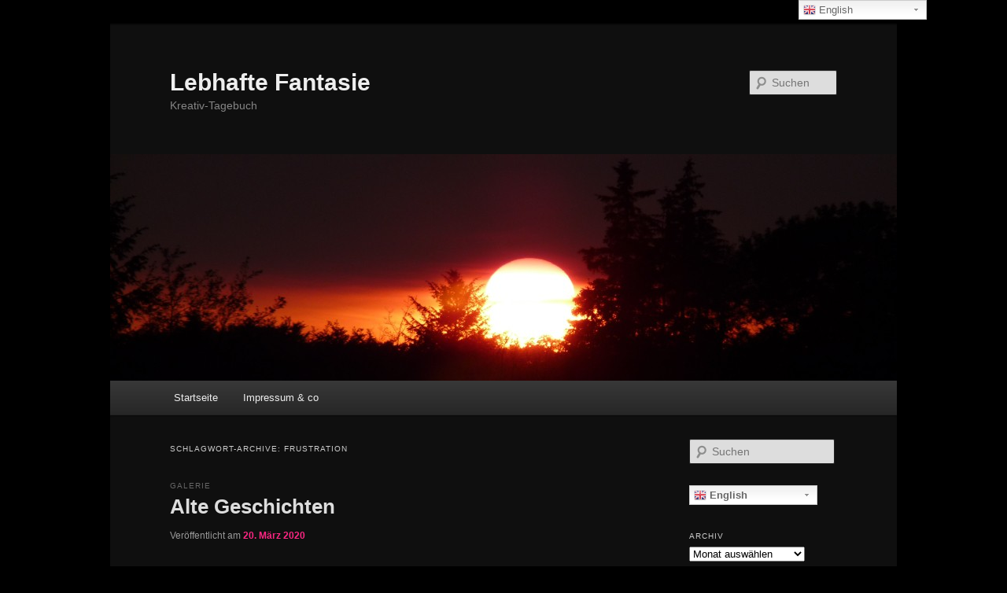

--- FILE ---
content_type: text/html; charset=UTF-8
request_url: http://lebhaftefantasie.de/tag/frustration/
body_size: 17862
content:
<!DOCTYPE html>
<!--[if IE 6]>
<html id="ie6" lang="de">
<![endif]-->
<!--[if IE 7]>
<html id="ie7" lang="de">
<![endif]-->
<!--[if IE 8]>
<html id="ie8" lang="de">
<![endif]-->
<!--[if !(IE 6) & !(IE 7) & !(IE 8)]><!-->
<html lang="de">
<!--<![endif]-->
<head>
<meta charset="UTF-8" />
<meta name="viewport" content="width=device-width" />
<title>
Frustration | Lebhafte Fantasie	</title>
<link rel="profile" href="https://gmpg.org/xfn/11" />
<link rel="stylesheet" type="text/css" media="all" href="http://lebhaftefantasie.de/wp-content/themes/twentyeleven/style.css?ver=20190507" />
<link rel="pingback" href="http://lebhaftefantasie.de/xmlrpc.php">
<!--[if lt IE 9]>
<script src="http://lebhaftefantasie.de/wp-content/themes/twentyeleven/js/html5.js?ver=3.7.0" type="text/javascript"></script>
<![endif]-->
<link rel='dns-prefetch' href='//s.w.org' />
<link rel="alternate" type="application/rss+xml" title="Lebhafte Fantasie &raquo; Feed" href="http://lebhaftefantasie.de/feed/" />
<link rel="alternate" type="application/rss+xml" title="Lebhafte Fantasie &raquo; Kommentar-Feed" href="http://lebhaftefantasie.de/comments/feed/" />
<link rel="alternate" type="application/rss+xml" title="Lebhafte Fantasie &raquo; Frustration Schlagwort-Feed" href="http://lebhaftefantasie.de/tag/frustration/feed/" />
		<script type="text/javascript">
			window._wpemojiSettings = {"baseUrl":"https:\/\/s.w.org\/images\/core\/emoji\/13.0.1\/72x72\/","ext":".png","svgUrl":"https:\/\/s.w.org\/images\/core\/emoji\/13.0.1\/svg\/","svgExt":".svg","source":{"concatemoji":"http:\/\/lebhaftefantasie.de\/wp-includes\/js\/wp-emoji-release.min.js?ver=5.6.16"}};
			!function(e,a,t){var n,r,o,i=a.createElement("canvas"),p=i.getContext&&i.getContext("2d");function s(e,t){var a=String.fromCharCode;p.clearRect(0,0,i.width,i.height),p.fillText(a.apply(this,e),0,0);e=i.toDataURL();return p.clearRect(0,0,i.width,i.height),p.fillText(a.apply(this,t),0,0),e===i.toDataURL()}function c(e){var t=a.createElement("script");t.src=e,t.defer=t.type="text/javascript",a.getElementsByTagName("head")[0].appendChild(t)}for(o=Array("flag","emoji"),t.supports={everything:!0,everythingExceptFlag:!0},r=0;r<o.length;r++)t.supports[o[r]]=function(e){if(!p||!p.fillText)return!1;switch(p.textBaseline="top",p.font="600 32px Arial",e){case"flag":return s([127987,65039,8205,9895,65039],[127987,65039,8203,9895,65039])?!1:!s([55356,56826,55356,56819],[55356,56826,8203,55356,56819])&&!s([55356,57332,56128,56423,56128,56418,56128,56421,56128,56430,56128,56423,56128,56447],[55356,57332,8203,56128,56423,8203,56128,56418,8203,56128,56421,8203,56128,56430,8203,56128,56423,8203,56128,56447]);case"emoji":return!s([55357,56424,8205,55356,57212],[55357,56424,8203,55356,57212])}return!1}(o[r]),t.supports.everything=t.supports.everything&&t.supports[o[r]],"flag"!==o[r]&&(t.supports.everythingExceptFlag=t.supports.everythingExceptFlag&&t.supports[o[r]]);t.supports.everythingExceptFlag=t.supports.everythingExceptFlag&&!t.supports.flag,t.DOMReady=!1,t.readyCallback=function(){t.DOMReady=!0},t.supports.everything||(n=function(){t.readyCallback()},a.addEventListener?(a.addEventListener("DOMContentLoaded",n,!1),e.addEventListener("load",n,!1)):(e.attachEvent("onload",n),a.attachEvent("onreadystatechange",function(){"complete"===a.readyState&&t.readyCallback()})),(n=t.source||{}).concatemoji?c(n.concatemoji):n.wpemoji&&n.twemoji&&(c(n.twemoji),c(n.wpemoji)))}(window,document,window._wpemojiSettings);
		</script>
		<style type="text/css">
img.wp-smiley,
img.emoji {
	display: inline !important;
	border: none !important;
	box-shadow: none !important;
	height: 1em !important;
	width: 1em !important;
	margin: 0 .07em !important;
	vertical-align: -0.1em !important;
	background: none !important;
	padding: 0 !important;
}
</style>
	<link rel='stylesheet' id='moztheme2011-css'  href='http://lebhaftefantasie.de/wp-content/plugins/twenty-eleven-theme-extensions/moztheme2011.css?ver=5.6.16' type='text/css' media='all' />
<link rel='stylesheet' id='gtranslate-style-css'  href='http://lebhaftefantasie.de/wp-content/plugins/gtranslate/gtranslate-style24.css?ver=5.6.16' type='text/css' media='all' />
<link rel='stylesheet' id='avatar-manager-css'  href='http://lebhaftefantasie.de/wp-content/plugins/avatar-manager/assets/css/avatar-manager.min.css?ver=1.2.1' type='text/css' media='all' />
<link rel='stylesheet' id='prefix-style-css'  href='http://lebhaftefantasie.de/wp-content/plugins/bible-verse-of-the-day/bible-verse-of-the-day.css?ver=5.6.16' type='text/css' media='all' />
<link rel='stylesheet' id='eic_public-css'  href='http://lebhaftefantasie.de/wp-content/plugins/easy-image-collage/css/public.css?ver=1.13.2' type='text/css' media='screen' />
<link rel='stylesheet' id='listencat-style-css'  href='http://lebhaftefantasie.de/wp-content/plugins/natural-sounding-text-to-speech-app-listencat/public/css/player.css?ver=5.6.16' type='text/css' media='all' />
<link rel='stylesheet' id='say-it-css'  href='http://lebhaftefantasie.de/wp-content/plugins/say-it/public/css/themes/theme1.css?ver=3.0.9' type='text/css' media='all' />
<link rel='stylesheet' id='tag-groups-css-frontend-structure-css'  href='http://lebhaftefantasie.de/wp-content/plugins/tag-groups/assets/css/jquery-ui.structure.min.css?ver=1.39.0' type='text/css' media='all' />
<link rel='stylesheet' id='tag-groups-css-frontend-theme-css'  href='http://lebhaftefantasie.de/wp-content/plugins/tag-groups/assets/css/delta/jquery-ui.theme.min.css?ver=1.39.0' type='text/css' media='all' />
<link rel='stylesheet' id='tag-groups-css-frontend-css'  href='http://lebhaftefantasie.de/wp-content/plugins/tag-groups/assets/css/frontend.min.css?ver=1.39.0' type='text/css' media='all' />
<link rel='stylesheet' id='twentyeleven-block-style-css'  href='http://lebhaftefantasie.de/wp-content/themes/twentyeleven/blocks.css?ver=20190102' type='text/css' media='all' />
<link rel='stylesheet' id='dark-css'  href='http://lebhaftefantasie.de/wp-content/themes/twentyeleven/colors/dark.css?ver=20190404' type='text/css' media='all' />
<script type='text/javascript' src='http://lebhaftefantasie.de/wp-includes/js/jquery/jquery.min.js?ver=3.5.1' id='jquery-core-js'></script>
<script type='text/javascript' src='http://lebhaftefantasie.de/wp-includes/js/jquery/jquery-migrate.min.js?ver=3.3.2' id='jquery-migrate-js'></script>
<script type='text/javascript' src='http://lebhaftefantasie.de/wp-content/plugins/avatar-manager/assets/js/avatar-manager.min.js?ver=1.2.1' id='avatar-manager-js'></script>
<script type='text/javascript' src='http://lebhaftefantasie.de/wp-content/plugins/natural-sounding-text-to-speech-app-listencat/public/js/audio-player.js?ver=5.6.16' id='listencat-scripts-js'></script>
<script type='text/javascript' src='http://lebhaftefantasie.de/wp-content/plugins/say-it/public/js/jquery.sayit.js?ver=3.0.9' id='say-it-js'></script>
<script type='text/javascript' src='http://lebhaftefantasie.de/wp-content/plugins/tag-groups/assets/js/frontend.min.js?ver=1.39.0' id='tag-groups-js-frontend-js'></script>
<link rel="https://api.w.org/" href="http://lebhaftefantasie.de/wp-json/" /><link rel="alternate" type="application/json" href="http://lebhaftefantasie.de/wp-json/wp/v2/tags/78" /><link rel="EditURI" type="application/rsd+xml" title="RSD" href="http://lebhaftefantasie.de/xmlrpc.php?rsd" />
<link rel="wlwmanifest" type="application/wlwmanifest+xml" href="http://lebhaftefantasie.de/wp-includes/wlwmanifest.xml" /> 
<meta name="generator" content="WordPress 5.6.16" />
<style type="text/css">.eic-image .eic-image-caption {bottom: 0;left: 0;right: 0;text-align: left;font-size: 12px;color: rgba(255,255,255,1);background-color: rgba(0,0,0,0.7);}</style><!-- Analytics by WP-Statistics v13.0.5 - https://wp-statistics.com/ -->
<style type="text/css"></style>	<style>
		/* Link color */
		a,
		#site-title a:focus,
		#site-title a:hover,
		#site-title a:active,
		.entry-title a:hover,
		.entry-title a:focus,
		.entry-title a:active,
		.widget_twentyeleven_ephemera .comments-link a:hover,
		section.recent-posts .other-recent-posts a[rel="bookmark"]:hover,
		section.recent-posts .other-recent-posts .comments-link a:hover,
		.format-image footer.entry-meta a:hover,
		#site-generator a:hover {
			color: #f92782;
		}
		section.recent-posts .other-recent-posts .comments-link a:hover {
			border-color: #f92782;
		}
		article.feature-image.small .entry-summary p a:hover,
		.entry-header .comments-link a:hover,
		.entry-header .comments-link a:focus,
		.entry-header .comments-link a:active,
		.feature-slider a.active {
			background-color: #f92782;
		}
	</style>
	<style type="text/css" id="custom-background-css">
body.custom-background { background-color: #000000; }
</style>
	</head>

<body class="archive tag tag-frustration tag-78 custom-background wp-embed-responsive single-author two-column right-sidebar">
<div class="skip-link"><a class="assistive-text" href="#content">Zum Inhalt wechseln</a></div><div class="skip-link"><a class="assistive-text" href="#secondary">Zum sekundären Inhalt wechseln</a></div><div id="page" class="hfeed">
	<header id="branding" role="banner">
			<hgroup>
				<h1 id="site-title"><span><a href="http://lebhaftefantasie.de/" rel="home">Lebhafte Fantasie</a></span></h1>
				<h2 id="site-description">Kreativ-Tagebuch</h2>
			</hgroup>

						<a href="http://lebhaftefantasie.de/">
									<img src="http://lebhaftefantasie.de/wp-content/uploads/cropped-Header-rot.jpg" width="1000" height="288" alt="Lebhafte Fantasie" />
								</a>
			
									<form method="get" id="searchform" action="http://lebhaftefantasie.de/">
		<label for="s" class="assistive-text">Suchen</label>
		<input type="text" class="field" name="s" id="s" placeholder="Suchen" />
		<input type="submit" class="submit" name="submit" id="searchsubmit" value="Suchen" />
	</form>
			
			<nav id="access" role="navigation">
				<h3 class="assistive-text">Hauptmenü</h3>
				<div class="menu"><ul>
<li ><a href="http://lebhaftefantasie.de/">Startseite</a></li><li class="page_item page-item-65"><a href="http://lebhaftefantasie.de/impressum/">Impressum &#038; co</a></li>
</ul></div>
			</nav><!-- #access -->
	</header><!-- #branding -->


	<div id="main">

		<section id="primary">
			<div id="content" role="main">

			
				<header class="page-header">
					<h1 class="page-title">
					Schlagwort-Archive: <span>Frustration</span>					</h1>

									</header>

				
				
					
<article id="post-1952" class="post-1952 post type-post status-publish format-gallery hentry category-schreiben tag-fehler tag-frustration tag-kurzgeschichten tag-leser tag-schreiben tag-veroeffentlichung post_format-post-format-gallery">
	<header class="entry-header">
		<hgroup>
			<h2 class="entry-title"><a href="http://lebhaftefantasie.de/alte-geschichten/" rel="bookmark">Alte Geschichten</a></h2>
			<h3 class="entry-format">Galerie</h3>
		</hgroup>

		<div class="entry-meta">
			<span class="sep">Veröffentlicht am </span><a href="http://lebhaftefantasie.de/alte-geschichten/" title="08:00" rel="bookmark"><time class="entry-date" datetime="2020-03-20T08:00:50+00:00">20. März 2020</time></a><span class="by-author"> <span class="sep"> von </span> <span class="author vcard"><a class="url fn n" href="http://lebhaftefantasie.de/author/meguenther/" title="Alle Beiträge von meguenther anzeigen" rel="author">meguenther</a></span></span>		</div><!-- .entry-meta -->
	</header><!-- .entry-header -->

			<div class="entry-content">
							<p>Ich hab mir nach 5 Jahren mal wieder zwei von meinen Geschichten durchgelesen. Jetzt ist der Abstand lang genug, ich wusste schon fast nicht mehr, was ich überhaupt geschrieben hatte. Es hat mich total frustriert. Mir sind verschiedene Sachen aufgefallen. &hellip; <a href="http://lebhaftefantasie.de/alte-geschichten/">Weiterlesen <span class="meta-nav">&rarr;</span></a></p>
						</div><!-- .entry-content -->
	
	<footer class="entry-meta">
		
				<span class="cat-links">
			<span class="entry-utility-prep entry-utility-prep-cat-links">Veröffentlicht unter</span> <a href="http://lebhaftefantasie.de/category/schreiben/" rel="category tag">Schreiben</a>		</span>
		
				<span class="sep"> | </span>
					<span class="tag-links">
			<span class="entry-utility-prep entry-utility-prep-tag-links">Verschlagwortet mit</span> <a href="http://lebhaftefantasie.de/tag/fehler/" rel="tag">Fehler</a>, <a href="http://lebhaftefantasie.de/tag/frustration/" rel="tag">Frustration</a>, <a href="http://lebhaftefantasie.de/tag/kurzgeschichten/" rel="tag">Kurzgeschichten</a>, <a href="http://lebhaftefantasie.de/tag/leser/" rel="tag">Leser</a>, <a href="http://lebhaftefantasie.de/tag/schreiben/" rel="tag">schreiben</a>, <a href="http://lebhaftefantasie.de/tag/veroeffentlichung/" rel="tag">Veröffentlichung</a>		</span>
		
		
			</footer><!-- .entry-meta -->
</article><!-- #post-1952 -->

				
				
			
			</div><!-- #content -->
		</section><!-- #primary -->

		<div id="secondary" class="widget-area" role="complementary">
			<aside id="search-2" class="widget widget_search">	<form method="get" id="searchform" action="http://lebhaftefantasie.de/">
		<label for="s" class="assistive-text">Suchen</label>
		<input type="text" class="field" name="s" id="s" placeholder="Suchen" />
		<input type="submit" class="submit" name="submit" id="searchsubmit" value="Suchen" />
	</form>
</aside><aside id="gtranslate-3" class="widget widget_gtranslate"><!-- GTranslate: https://gtranslate.io/ -->
<style type="text/css">
.switcher {font-family:Arial;font-size:10pt;text-align:left;cursor:pointer;overflow:hidden;width:163px;line-height:17px;}
.switcher a {text-decoration:none;display:block;font-size:10pt;-webkit-box-sizing:content-box;-moz-box-sizing:content-box;box-sizing:content-box;}
.switcher a img {vertical-align:middle;display:inline;border:0;padding:0;margin:0;opacity:0.8;}
.switcher a:hover img {opacity:1;}
.switcher .selected {background:#FFFFFF url(//lebhaftefantasie.de/wp-content/plugins/gtranslate/switcher.png) repeat-x;position:relative;z-index:9999;}
.switcher .selected a {border:1px solid #CCCCCC;background:url(//lebhaftefantasie.de/wp-content/plugins/gtranslate/arrow_down.png) 146px center no-repeat;color:#666666;padding:3px 5px;width:151px;}
.switcher .selected a.open {background-image:url(//lebhaftefantasie.de/wp-content/plugins/gtranslate/arrow_up.png)}
.switcher .selected a:hover {background:#F0F0F0 url(//lebhaftefantasie.de/wp-content/plugins/gtranslate/arrow_down.png) 146px center no-repeat;}
.switcher .option {position:relative;z-index:9998;border-left:1px solid #CCCCCC;border-right:1px solid #CCCCCC;border-bottom:1px solid #CCCCCC;background-color:#EEEEEE;display:none;width:161px;max-height:198px;-webkit-box-sizing:content-box;-moz-box-sizing:content-box;box-sizing:content-box;overflow-y:auto;overflow-x:hidden;}
.switcher .option a {color:#000;padding:3px 5px;}
.switcher .option a:hover {background:#FFC;}
.switcher .option a.selected {background:#FFC;}
#selected_lang_name {float: none;}
.l_name {float: none !important;margin: 0;}
.switcher .option::-webkit-scrollbar-track{-webkit-box-shadow:inset 0 0 3px rgba(0,0,0,0.3);border-radius:5px;background-color:#F5F5F5;}
.switcher .option::-webkit-scrollbar {width:5px;}
.switcher .option::-webkit-scrollbar-thumb {border-radius:5px;-webkit-box-shadow: inset 0 0 3px rgba(0,0,0,.3);background-color:#888;}
</style>
<div class="switcher notranslate">
<div class="selected">
<a href="#" onclick="return false;"><img src="//lebhaftefantasie.de/wp-content/plugins/gtranslate/flags/16/de.png" height="16" width="16" alt="de" /> Deutsch</a>
</div>
<div class="option">
<a href="#" onclick="doGTranslate('de|af');jQuery('div.switcher div.selected a').html(jQuery(this).html());return false;" title="Afrikaans" class="nturl"><img data-gt-lazy-src="//lebhaftefantasie.de/wp-content/plugins/gtranslate/flags/16/af.png" height="16" width="16" alt="af" /> Afrikaans</a><a href="#" onclick="doGTranslate('de|sq');jQuery('div.switcher div.selected a').html(jQuery(this).html());return false;" title="Shqip" class="nturl"><img data-gt-lazy-src="//lebhaftefantasie.de/wp-content/plugins/gtranslate/flags/16/sq.png" height="16" width="16" alt="sq" /> Shqip</a><a href="#" onclick="doGTranslate('de|am');jQuery('div.switcher div.selected a').html(jQuery(this).html());return false;" title="አማርኛ" class="nturl"><img data-gt-lazy-src="//lebhaftefantasie.de/wp-content/plugins/gtranslate/flags/16/am.png" height="16" width="16" alt="am" /> አማርኛ</a><a href="#" onclick="doGTranslate('de|ar');jQuery('div.switcher div.selected a').html(jQuery(this).html());return false;" title="العربية" class="nturl"><img data-gt-lazy-src="//lebhaftefantasie.de/wp-content/plugins/gtranslate/flags/16/ar.png" height="16" width="16" alt="ar" /> العربية</a><a href="#" onclick="doGTranslate('de|hy');jQuery('div.switcher div.selected a').html(jQuery(this).html());return false;" title="Հայերեն" class="nturl"><img data-gt-lazy-src="//lebhaftefantasie.de/wp-content/plugins/gtranslate/flags/16/hy.png" height="16" width="16" alt="hy" /> Հայերեն</a><a href="#" onclick="doGTranslate('de|az');jQuery('div.switcher div.selected a').html(jQuery(this).html());return false;" title="Azərbaycan dili" class="nturl"><img data-gt-lazy-src="//lebhaftefantasie.de/wp-content/plugins/gtranslate/flags/16/az.png" height="16" width="16" alt="az" /> Azərbaycan dili</a><a href="#" onclick="doGTranslate('de|eu');jQuery('div.switcher div.selected a').html(jQuery(this).html());return false;" title="Euskara" class="nturl"><img data-gt-lazy-src="//lebhaftefantasie.de/wp-content/plugins/gtranslate/flags/16/eu.png" height="16" width="16" alt="eu" /> Euskara</a><a href="#" onclick="doGTranslate('de|be');jQuery('div.switcher div.selected a').html(jQuery(this).html());return false;" title="Беларуская мова" class="nturl"><img data-gt-lazy-src="//lebhaftefantasie.de/wp-content/plugins/gtranslate/flags/16/be.png" height="16" width="16" alt="be" /> Беларуская мова</a><a href="#" onclick="doGTranslate('de|bn');jQuery('div.switcher div.selected a').html(jQuery(this).html());return false;" title="বাংলা" class="nturl"><img data-gt-lazy-src="//lebhaftefantasie.de/wp-content/plugins/gtranslate/flags/16/bn.png" height="16" width="16" alt="bn" /> বাংলা</a><a href="#" onclick="doGTranslate('de|bs');jQuery('div.switcher div.selected a').html(jQuery(this).html());return false;" title="Bosanski" class="nturl"><img data-gt-lazy-src="//lebhaftefantasie.de/wp-content/plugins/gtranslate/flags/16/bs.png" height="16" width="16" alt="bs" /> Bosanski</a><a href="#" onclick="doGTranslate('de|bg');jQuery('div.switcher div.selected a').html(jQuery(this).html());return false;" title="Български" class="nturl"><img data-gt-lazy-src="//lebhaftefantasie.de/wp-content/plugins/gtranslate/flags/16/bg.png" height="16" width="16" alt="bg" /> Български</a><a href="#" onclick="doGTranslate('de|ca');jQuery('div.switcher div.selected a').html(jQuery(this).html());return false;" title="Català" class="nturl"><img data-gt-lazy-src="//lebhaftefantasie.de/wp-content/plugins/gtranslate/flags/16/ca.png" height="16" width="16" alt="ca" /> Català</a><a href="#" onclick="doGTranslate('de|ceb');jQuery('div.switcher div.selected a').html(jQuery(this).html());return false;" title="Cebuano" class="nturl"><img data-gt-lazy-src="//lebhaftefantasie.de/wp-content/plugins/gtranslate/flags/16/ceb.png" height="16" width="16" alt="ceb" /> Cebuano</a><a href="#" onclick="doGTranslate('de|ny');jQuery('div.switcher div.selected a').html(jQuery(this).html());return false;" title="Chichewa" class="nturl"><img data-gt-lazy-src="//lebhaftefantasie.de/wp-content/plugins/gtranslate/flags/16/ny.png" height="16" width="16" alt="ny" /> Chichewa</a><a href="#" onclick="doGTranslate('de|zh-CN');jQuery('div.switcher div.selected a').html(jQuery(this).html());return false;" title="简体中文" class="nturl"><img data-gt-lazy-src="//lebhaftefantasie.de/wp-content/plugins/gtranslate/flags/16/zh-CN.png" height="16" width="16" alt="zh-CN" /> 简体中文</a><a href="#" onclick="doGTranslate('de|zh-TW');jQuery('div.switcher div.selected a').html(jQuery(this).html());return false;" title="繁體中文" class="nturl"><img data-gt-lazy-src="//lebhaftefantasie.de/wp-content/plugins/gtranslate/flags/16/zh-TW.png" height="16" width="16" alt="zh-TW" /> 繁體中文</a><a href="#" onclick="doGTranslate('de|co');jQuery('div.switcher div.selected a').html(jQuery(this).html());return false;" title="Corsu" class="nturl"><img data-gt-lazy-src="//lebhaftefantasie.de/wp-content/plugins/gtranslate/flags/16/co.png" height="16" width="16" alt="co" /> Corsu</a><a href="#" onclick="doGTranslate('de|hr');jQuery('div.switcher div.selected a').html(jQuery(this).html());return false;" title="Hrvatski" class="nturl"><img data-gt-lazy-src="//lebhaftefantasie.de/wp-content/plugins/gtranslate/flags/16/hr.png" height="16" width="16" alt="hr" /> Hrvatski</a><a href="#" onclick="doGTranslate('de|cs');jQuery('div.switcher div.selected a').html(jQuery(this).html());return false;" title="Čeština‎" class="nturl"><img data-gt-lazy-src="//lebhaftefantasie.de/wp-content/plugins/gtranslate/flags/16/cs.png" height="16" width="16" alt="cs" /> Čeština‎</a><a href="#" onclick="doGTranslate('de|da');jQuery('div.switcher div.selected a').html(jQuery(this).html());return false;" title="Dansk" class="nturl"><img data-gt-lazy-src="//lebhaftefantasie.de/wp-content/plugins/gtranslate/flags/16/da.png" height="16" width="16" alt="da" /> Dansk</a><a href="#" onclick="doGTranslate('de|nl');jQuery('div.switcher div.selected a').html(jQuery(this).html());return false;" title="Nederlands" class="nturl"><img data-gt-lazy-src="//lebhaftefantasie.de/wp-content/plugins/gtranslate/flags/16/nl.png" height="16" width="16" alt="nl" /> Nederlands</a><a href="#" onclick="doGTranslate('de|en');jQuery('div.switcher div.selected a').html(jQuery(this).html());return false;" title="English" class="nturl"><img data-gt-lazy-src="//lebhaftefantasie.de/wp-content/plugins/gtranslate/flags/16/en.png" height="16" width="16" alt="en" /> English</a><a href="#" onclick="doGTranslate('de|eo');jQuery('div.switcher div.selected a').html(jQuery(this).html());return false;" title="Esperanto" class="nturl"><img data-gt-lazy-src="//lebhaftefantasie.de/wp-content/plugins/gtranslate/flags/16/eo.png" height="16" width="16" alt="eo" /> Esperanto</a><a href="#" onclick="doGTranslate('de|et');jQuery('div.switcher div.selected a').html(jQuery(this).html());return false;" title="Eesti" class="nturl"><img data-gt-lazy-src="//lebhaftefantasie.de/wp-content/plugins/gtranslate/flags/16/et.png" height="16" width="16" alt="et" /> Eesti</a><a href="#" onclick="doGTranslate('de|tl');jQuery('div.switcher div.selected a').html(jQuery(this).html());return false;" title="Filipino" class="nturl"><img data-gt-lazy-src="//lebhaftefantasie.de/wp-content/plugins/gtranslate/flags/16/tl.png" height="16" width="16" alt="tl" /> Filipino</a><a href="#" onclick="doGTranslate('de|fi');jQuery('div.switcher div.selected a').html(jQuery(this).html());return false;" title="Suomi" class="nturl"><img data-gt-lazy-src="//lebhaftefantasie.de/wp-content/plugins/gtranslate/flags/16/fi.png" height="16" width="16" alt="fi" /> Suomi</a><a href="#" onclick="doGTranslate('de|fr');jQuery('div.switcher div.selected a').html(jQuery(this).html());return false;" title="Français" class="nturl"><img data-gt-lazy-src="//lebhaftefantasie.de/wp-content/plugins/gtranslate/flags/16/fr.png" height="16" width="16" alt="fr" /> Français</a><a href="#" onclick="doGTranslate('de|fy');jQuery('div.switcher div.selected a').html(jQuery(this).html());return false;" title="Frysk" class="nturl"><img data-gt-lazy-src="//lebhaftefantasie.de/wp-content/plugins/gtranslate/flags/16/fy.png" height="16" width="16" alt="fy" /> Frysk</a><a href="#" onclick="doGTranslate('de|gl');jQuery('div.switcher div.selected a').html(jQuery(this).html());return false;" title="Galego" class="nturl"><img data-gt-lazy-src="//lebhaftefantasie.de/wp-content/plugins/gtranslate/flags/16/gl.png" height="16" width="16" alt="gl" /> Galego</a><a href="#" onclick="doGTranslate('de|ka');jQuery('div.switcher div.selected a').html(jQuery(this).html());return false;" title="ქართული" class="nturl"><img data-gt-lazy-src="//lebhaftefantasie.de/wp-content/plugins/gtranslate/flags/16/ka.png" height="16" width="16" alt="ka" /> ქართული</a><a href="#" onclick="doGTranslate('de|de');jQuery('div.switcher div.selected a').html(jQuery(this).html());return false;" title="Deutsch" class="nturl selected"><img data-gt-lazy-src="//lebhaftefantasie.de/wp-content/plugins/gtranslate/flags/16/de.png" height="16" width="16" alt="de" /> Deutsch</a><a href="#" onclick="doGTranslate('de|el');jQuery('div.switcher div.selected a').html(jQuery(this).html());return false;" title="Ελληνικά" class="nturl"><img data-gt-lazy-src="//lebhaftefantasie.de/wp-content/plugins/gtranslate/flags/16/el.png" height="16" width="16" alt="el" /> Ελληνικά</a><a href="#" onclick="doGTranslate('de|gu');jQuery('div.switcher div.selected a').html(jQuery(this).html());return false;" title="ગુજરાતી" class="nturl"><img data-gt-lazy-src="//lebhaftefantasie.de/wp-content/plugins/gtranslate/flags/16/gu.png" height="16" width="16" alt="gu" /> ગુજરાતી</a><a href="#" onclick="doGTranslate('de|ht');jQuery('div.switcher div.selected a').html(jQuery(this).html());return false;" title="Kreyol ayisyen" class="nturl"><img data-gt-lazy-src="//lebhaftefantasie.de/wp-content/plugins/gtranslate/flags/16/ht.png" height="16" width="16" alt="ht" /> Kreyol ayisyen</a><a href="#" onclick="doGTranslate('de|ha');jQuery('div.switcher div.selected a').html(jQuery(this).html());return false;" title="Harshen Hausa" class="nturl"><img data-gt-lazy-src="//lebhaftefantasie.de/wp-content/plugins/gtranslate/flags/16/ha.png" height="16" width="16" alt="ha" /> Harshen Hausa</a><a href="#" onclick="doGTranslate('de|haw');jQuery('div.switcher div.selected a').html(jQuery(this).html());return false;" title="Ōlelo Hawaiʻi" class="nturl"><img data-gt-lazy-src="//lebhaftefantasie.de/wp-content/plugins/gtranslate/flags/16/haw.png" height="16" width="16" alt="haw" /> Ōlelo Hawaiʻi</a><a href="#" onclick="doGTranslate('de|iw');jQuery('div.switcher div.selected a').html(jQuery(this).html());return false;" title="עִבְרִית" class="nturl"><img data-gt-lazy-src="//lebhaftefantasie.de/wp-content/plugins/gtranslate/flags/16/iw.png" height="16" width="16" alt="iw" /> עִבְרִית</a><a href="#" onclick="doGTranslate('de|hi');jQuery('div.switcher div.selected a').html(jQuery(this).html());return false;" title="हिन्दी" class="nturl"><img data-gt-lazy-src="//lebhaftefantasie.de/wp-content/plugins/gtranslate/flags/16/hi.png" height="16" width="16" alt="hi" /> हिन्दी</a><a href="#" onclick="doGTranslate('de|hmn');jQuery('div.switcher div.selected a').html(jQuery(this).html());return false;" title="Hmong" class="nturl"><img data-gt-lazy-src="//lebhaftefantasie.de/wp-content/plugins/gtranslate/flags/16/hmn.png" height="16" width="16" alt="hmn" /> Hmong</a><a href="#" onclick="doGTranslate('de|hu');jQuery('div.switcher div.selected a').html(jQuery(this).html());return false;" title="Magyar" class="nturl"><img data-gt-lazy-src="//lebhaftefantasie.de/wp-content/plugins/gtranslate/flags/16/hu.png" height="16" width="16" alt="hu" /> Magyar</a><a href="#" onclick="doGTranslate('de|is');jQuery('div.switcher div.selected a').html(jQuery(this).html());return false;" title="Íslenska" class="nturl"><img data-gt-lazy-src="//lebhaftefantasie.de/wp-content/plugins/gtranslate/flags/16/is.png" height="16" width="16" alt="is" /> Íslenska</a><a href="#" onclick="doGTranslate('de|ig');jQuery('div.switcher div.selected a').html(jQuery(this).html());return false;" title="Igbo" class="nturl"><img data-gt-lazy-src="//lebhaftefantasie.de/wp-content/plugins/gtranslate/flags/16/ig.png" height="16" width="16" alt="ig" /> Igbo</a><a href="#" onclick="doGTranslate('de|id');jQuery('div.switcher div.selected a').html(jQuery(this).html());return false;" title="Bahasa Indonesia" class="nturl"><img data-gt-lazy-src="//lebhaftefantasie.de/wp-content/plugins/gtranslate/flags/16/id.png" height="16" width="16" alt="id" /> Bahasa Indonesia</a><a href="#" onclick="doGTranslate('de|ga');jQuery('div.switcher div.selected a').html(jQuery(this).html());return false;" title="Gaelige" class="nturl"><img data-gt-lazy-src="//lebhaftefantasie.de/wp-content/plugins/gtranslate/flags/16/ga.png" height="16" width="16" alt="ga" /> Gaelige</a><a href="#" onclick="doGTranslate('de|it');jQuery('div.switcher div.selected a').html(jQuery(this).html());return false;" title="Italiano" class="nturl"><img data-gt-lazy-src="//lebhaftefantasie.de/wp-content/plugins/gtranslate/flags/16/it.png" height="16" width="16" alt="it" /> Italiano</a><a href="#" onclick="doGTranslate('de|ja');jQuery('div.switcher div.selected a').html(jQuery(this).html());return false;" title="日本語" class="nturl"><img data-gt-lazy-src="//lebhaftefantasie.de/wp-content/plugins/gtranslate/flags/16/ja.png" height="16" width="16" alt="ja" /> 日本語</a><a href="#" onclick="doGTranslate('de|jw');jQuery('div.switcher div.selected a').html(jQuery(this).html());return false;" title="Basa Jawa" class="nturl"><img data-gt-lazy-src="//lebhaftefantasie.de/wp-content/plugins/gtranslate/flags/16/jw.png" height="16" width="16" alt="jw" /> Basa Jawa</a><a href="#" onclick="doGTranslate('de|kn');jQuery('div.switcher div.selected a').html(jQuery(this).html());return false;" title="ಕನ್ನಡ" class="nturl"><img data-gt-lazy-src="//lebhaftefantasie.de/wp-content/plugins/gtranslate/flags/16/kn.png" height="16" width="16" alt="kn" /> ಕನ್ನಡ</a><a href="#" onclick="doGTranslate('de|kk');jQuery('div.switcher div.selected a').html(jQuery(this).html());return false;" title="Қазақ тілі" class="nturl"><img data-gt-lazy-src="//lebhaftefantasie.de/wp-content/plugins/gtranslate/flags/16/kk.png" height="16" width="16" alt="kk" /> Қазақ тілі</a><a href="#" onclick="doGTranslate('de|km');jQuery('div.switcher div.selected a').html(jQuery(this).html());return false;" title="ភាសាខ្មែរ" class="nturl"><img data-gt-lazy-src="//lebhaftefantasie.de/wp-content/plugins/gtranslate/flags/16/km.png" height="16" width="16" alt="km" /> ភាសាខ្មែរ</a><a href="#" onclick="doGTranslate('de|ko');jQuery('div.switcher div.selected a').html(jQuery(this).html());return false;" title="한국어" class="nturl"><img data-gt-lazy-src="//lebhaftefantasie.de/wp-content/plugins/gtranslate/flags/16/ko.png" height="16" width="16" alt="ko" /> 한국어</a><a href="#" onclick="doGTranslate('de|ku');jQuery('div.switcher div.selected a').html(jQuery(this).html());return false;" title="كوردی‎" class="nturl"><img data-gt-lazy-src="//lebhaftefantasie.de/wp-content/plugins/gtranslate/flags/16/ku.png" height="16" width="16" alt="ku" /> كوردی‎</a><a href="#" onclick="doGTranslate('de|ky');jQuery('div.switcher div.selected a').html(jQuery(this).html());return false;" title="Кыргызча" class="nturl"><img data-gt-lazy-src="//lebhaftefantasie.de/wp-content/plugins/gtranslate/flags/16/ky.png" height="16" width="16" alt="ky" /> Кыргызча</a><a href="#" onclick="doGTranslate('de|lo');jQuery('div.switcher div.selected a').html(jQuery(this).html());return false;" title="ພາສາລາວ" class="nturl"><img data-gt-lazy-src="//lebhaftefantasie.de/wp-content/plugins/gtranslate/flags/16/lo.png" height="16" width="16" alt="lo" /> ພາສາລາວ</a><a href="#" onclick="doGTranslate('de|la');jQuery('div.switcher div.selected a').html(jQuery(this).html());return false;" title="Latin" class="nturl"><img data-gt-lazy-src="//lebhaftefantasie.de/wp-content/plugins/gtranslate/flags/16/la.png" height="16" width="16" alt="la" /> Latin</a><a href="#" onclick="doGTranslate('de|lv');jQuery('div.switcher div.selected a').html(jQuery(this).html());return false;" title="Latviešu valoda" class="nturl"><img data-gt-lazy-src="//lebhaftefantasie.de/wp-content/plugins/gtranslate/flags/16/lv.png" height="16" width="16" alt="lv" /> Latviešu valoda</a><a href="#" onclick="doGTranslate('de|lt');jQuery('div.switcher div.selected a').html(jQuery(this).html());return false;" title="Lietuvių kalba" class="nturl"><img data-gt-lazy-src="//lebhaftefantasie.de/wp-content/plugins/gtranslate/flags/16/lt.png" height="16" width="16" alt="lt" /> Lietuvių kalba</a><a href="#" onclick="doGTranslate('de|lb');jQuery('div.switcher div.selected a').html(jQuery(this).html());return false;" title="Lëtzebuergesch" class="nturl"><img data-gt-lazy-src="//lebhaftefantasie.de/wp-content/plugins/gtranslate/flags/16/lb.png" height="16" width="16" alt="lb" /> Lëtzebuergesch</a><a href="#" onclick="doGTranslate('de|mk');jQuery('div.switcher div.selected a').html(jQuery(this).html());return false;" title="Македонски јазик" class="nturl"><img data-gt-lazy-src="//lebhaftefantasie.de/wp-content/plugins/gtranslate/flags/16/mk.png" height="16" width="16" alt="mk" /> Македонски јазик</a><a href="#" onclick="doGTranslate('de|mg');jQuery('div.switcher div.selected a').html(jQuery(this).html());return false;" title="Malagasy" class="nturl"><img data-gt-lazy-src="//lebhaftefantasie.de/wp-content/plugins/gtranslate/flags/16/mg.png" height="16" width="16" alt="mg" /> Malagasy</a><a href="#" onclick="doGTranslate('de|ms');jQuery('div.switcher div.selected a').html(jQuery(this).html());return false;" title="Bahasa Melayu" class="nturl"><img data-gt-lazy-src="//lebhaftefantasie.de/wp-content/plugins/gtranslate/flags/16/ms.png" height="16" width="16" alt="ms" /> Bahasa Melayu</a><a href="#" onclick="doGTranslate('de|ml');jQuery('div.switcher div.selected a').html(jQuery(this).html());return false;" title="മലയാളം" class="nturl"><img data-gt-lazy-src="//lebhaftefantasie.de/wp-content/plugins/gtranslate/flags/16/ml.png" height="16" width="16" alt="ml" /> മലയാളം</a><a href="#" onclick="doGTranslate('de|mt');jQuery('div.switcher div.selected a').html(jQuery(this).html());return false;" title="Maltese" class="nturl"><img data-gt-lazy-src="//lebhaftefantasie.de/wp-content/plugins/gtranslate/flags/16/mt.png" height="16" width="16" alt="mt" /> Maltese</a><a href="#" onclick="doGTranslate('de|mi');jQuery('div.switcher div.selected a').html(jQuery(this).html());return false;" title="Te Reo Māori" class="nturl"><img data-gt-lazy-src="//lebhaftefantasie.de/wp-content/plugins/gtranslate/flags/16/mi.png" height="16" width="16" alt="mi" /> Te Reo Māori</a><a href="#" onclick="doGTranslate('de|mr');jQuery('div.switcher div.selected a').html(jQuery(this).html());return false;" title="मराठी" class="nturl"><img data-gt-lazy-src="//lebhaftefantasie.de/wp-content/plugins/gtranslate/flags/16/mr.png" height="16" width="16" alt="mr" /> मराठी</a><a href="#" onclick="doGTranslate('de|mn');jQuery('div.switcher div.selected a').html(jQuery(this).html());return false;" title="Монгол" class="nturl"><img data-gt-lazy-src="//lebhaftefantasie.de/wp-content/plugins/gtranslate/flags/16/mn.png" height="16" width="16" alt="mn" /> Монгол</a><a href="#" onclick="doGTranslate('de|my');jQuery('div.switcher div.selected a').html(jQuery(this).html());return false;" title="ဗမာစာ" class="nturl"><img data-gt-lazy-src="//lebhaftefantasie.de/wp-content/plugins/gtranslate/flags/16/my.png" height="16" width="16" alt="my" /> ဗမာစာ</a><a href="#" onclick="doGTranslate('de|ne');jQuery('div.switcher div.selected a').html(jQuery(this).html());return false;" title="नेपाली" class="nturl"><img data-gt-lazy-src="//lebhaftefantasie.de/wp-content/plugins/gtranslate/flags/16/ne.png" height="16" width="16" alt="ne" /> नेपाली</a><a href="#" onclick="doGTranslate('de|no');jQuery('div.switcher div.selected a').html(jQuery(this).html());return false;" title="Norsk bokmål" class="nturl"><img data-gt-lazy-src="//lebhaftefantasie.de/wp-content/plugins/gtranslate/flags/16/no.png" height="16" width="16" alt="no" /> Norsk bokmål</a><a href="#" onclick="doGTranslate('de|ps');jQuery('div.switcher div.selected a').html(jQuery(this).html());return false;" title="پښتو" class="nturl"><img data-gt-lazy-src="//lebhaftefantasie.de/wp-content/plugins/gtranslate/flags/16/ps.png" height="16" width="16" alt="ps" /> پښتو</a><a href="#" onclick="doGTranslate('de|fa');jQuery('div.switcher div.selected a').html(jQuery(this).html());return false;" title="فارسی" class="nturl"><img data-gt-lazy-src="//lebhaftefantasie.de/wp-content/plugins/gtranslate/flags/16/fa.png" height="16" width="16" alt="fa" /> فارسی</a><a href="#" onclick="doGTranslate('de|pl');jQuery('div.switcher div.selected a').html(jQuery(this).html());return false;" title="Polski" class="nturl"><img data-gt-lazy-src="//lebhaftefantasie.de/wp-content/plugins/gtranslate/flags/16/pl.png" height="16" width="16" alt="pl" /> Polski</a><a href="#" onclick="doGTranslate('de|pt');jQuery('div.switcher div.selected a').html(jQuery(this).html());return false;" title="Português" class="nturl"><img data-gt-lazy-src="//lebhaftefantasie.de/wp-content/plugins/gtranslate/flags/16/pt.png" height="16" width="16" alt="pt" /> Português</a><a href="#" onclick="doGTranslate('de|pa');jQuery('div.switcher div.selected a').html(jQuery(this).html());return false;" title="ਪੰਜਾਬੀ" class="nturl"><img data-gt-lazy-src="//lebhaftefantasie.de/wp-content/plugins/gtranslate/flags/16/pa.png" height="16" width="16" alt="pa" /> ਪੰਜਾਬੀ</a><a href="#" onclick="doGTranslate('de|ro');jQuery('div.switcher div.selected a').html(jQuery(this).html());return false;" title="Română" class="nturl"><img data-gt-lazy-src="//lebhaftefantasie.de/wp-content/plugins/gtranslate/flags/16/ro.png" height="16" width="16" alt="ro" /> Română</a><a href="#" onclick="doGTranslate('de|ru');jQuery('div.switcher div.selected a').html(jQuery(this).html());return false;" title="Русский" class="nturl"><img data-gt-lazy-src="//lebhaftefantasie.de/wp-content/plugins/gtranslate/flags/16/ru.png" height="16" width="16" alt="ru" /> Русский</a><a href="#" onclick="doGTranslate('de|sm');jQuery('div.switcher div.selected a').html(jQuery(this).html());return false;" title="Samoan" class="nturl"><img data-gt-lazy-src="//lebhaftefantasie.de/wp-content/plugins/gtranslate/flags/16/sm.png" height="16" width="16" alt="sm" /> Samoan</a><a href="#" onclick="doGTranslate('de|gd');jQuery('div.switcher div.selected a').html(jQuery(this).html());return false;" title="Gàidhlig" class="nturl"><img data-gt-lazy-src="//lebhaftefantasie.de/wp-content/plugins/gtranslate/flags/16/gd.png" height="16" width="16" alt="gd" /> Gàidhlig</a><a href="#" onclick="doGTranslate('de|sr');jQuery('div.switcher div.selected a').html(jQuery(this).html());return false;" title="Српски језик" class="nturl"><img data-gt-lazy-src="//lebhaftefantasie.de/wp-content/plugins/gtranslate/flags/16/sr.png" height="16" width="16" alt="sr" /> Српски језик</a><a href="#" onclick="doGTranslate('de|st');jQuery('div.switcher div.selected a').html(jQuery(this).html());return false;" title="Sesotho" class="nturl"><img data-gt-lazy-src="//lebhaftefantasie.de/wp-content/plugins/gtranslate/flags/16/st.png" height="16" width="16" alt="st" /> Sesotho</a><a href="#" onclick="doGTranslate('de|sn');jQuery('div.switcher div.selected a').html(jQuery(this).html());return false;" title="Shona" class="nturl"><img data-gt-lazy-src="//lebhaftefantasie.de/wp-content/plugins/gtranslate/flags/16/sn.png" height="16" width="16" alt="sn" /> Shona</a><a href="#" onclick="doGTranslate('de|sd');jQuery('div.switcher div.selected a').html(jQuery(this).html());return false;" title="سنڌي" class="nturl"><img data-gt-lazy-src="//lebhaftefantasie.de/wp-content/plugins/gtranslate/flags/16/sd.png" height="16" width="16" alt="sd" /> سنڌي</a><a href="#" onclick="doGTranslate('de|si');jQuery('div.switcher div.selected a').html(jQuery(this).html());return false;" title="සිංහල" class="nturl"><img data-gt-lazy-src="//lebhaftefantasie.de/wp-content/plugins/gtranslate/flags/16/si.png" height="16" width="16" alt="si" /> සිංහල</a><a href="#" onclick="doGTranslate('de|sk');jQuery('div.switcher div.selected a').html(jQuery(this).html());return false;" title="Slovenčina" class="nturl"><img data-gt-lazy-src="//lebhaftefantasie.de/wp-content/plugins/gtranslate/flags/16/sk.png" height="16" width="16" alt="sk" /> Slovenčina</a><a href="#" onclick="doGTranslate('de|sl');jQuery('div.switcher div.selected a').html(jQuery(this).html());return false;" title="Slovenščina" class="nturl"><img data-gt-lazy-src="//lebhaftefantasie.de/wp-content/plugins/gtranslate/flags/16/sl.png" height="16" width="16" alt="sl" /> Slovenščina</a><a href="#" onclick="doGTranslate('de|so');jQuery('div.switcher div.selected a').html(jQuery(this).html());return false;" title="Afsoomaali" class="nturl"><img data-gt-lazy-src="//lebhaftefantasie.de/wp-content/plugins/gtranslate/flags/16/so.png" height="16" width="16" alt="so" /> Afsoomaali</a><a href="#" onclick="doGTranslate('de|es');jQuery('div.switcher div.selected a').html(jQuery(this).html());return false;" title="Español" class="nturl"><img data-gt-lazy-src="//lebhaftefantasie.de/wp-content/plugins/gtranslate/flags/16/es.png" height="16" width="16" alt="es" /> Español</a><a href="#" onclick="doGTranslate('de|su');jQuery('div.switcher div.selected a').html(jQuery(this).html());return false;" title="Basa Sunda" class="nturl"><img data-gt-lazy-src="//lebhaftefantasie.de/wp-content/plugins/gtranslate/flags/16/su.png" height="16" width="16" alt="su" /> Basa Sunda</a><a href="#" onclick="doGTranslate('de|sw');jQuery('div.switcher div.selected a').html(jQuery(this).html());return false;" title="Kiswahili" class="nturl"><img data-gt-lazy-src="//lebhaftefantasie.de/wp-content/plugins/gtranslate/flags/16/sw.png" height="16" width="16" alt="sw" /> Kiswahili</a><a href="#" onclick="doGTranslate('de|sv');jQuery('div.switcher div.selected a').html(jQuery(this).html());return false;" title="Svenska" class="nturl"><img data-gt-lazy-src="//lebhaftefantasie.de/wp-content/plugins/gtranslate/flags/16/sv.png" height="16" width="16" alt="sv" /> Svenska</a><a href="#" onclick="doGTranslate('de|tg');jQuery('div.switcher div.selected a').html(jQuery(this).html());return false;" title="Тоҷикӣ" class="nturl"><img data-gt-lazy-src="//lebhaftefantasie.de/wp-content/plugins/gtranslate/flags/16/tg.png" height="16" width="16" alt="tg" /> Тоҷикӣ</a><a href="#" onclick="doGTranslate('de|ta');jQuery('div.switcher div.selected a').html(jQuery(this).html());return false;" title="தமிழ்" class="nturl"><img data-gt-lazy-src="//lebhaftefantasie.de/wp-content/plugins/gtranslate/flags/16/ta.png" height="16" width="16" alt="ta" /> தமிழ்</a><a href="#" onclick="doGTranslate('de|te');jQuery('div.switcher div.selected a').html(jQuery(this).html());return false;" title="తెలుగు" class="nturl"><img data-gt-lazy-src="//lebhaftefantasie.de/wp-content/plugins/gtranslate/flags/16/te.png" height="16" width="16" alt="te" /> తెలుగు</a><a href="#" onclick="doGTranslate('de|th');jQuery('div.switcher div.selected a').html(jQuery(this).html());return false;" title="ไทย" class="nturl"><img data-gt-lazy-src="//lebhaftefantasie.de/wp-content/plugins/gtranslate/flags/16/th.png" height="16" width="16" alt="th" /> ไทย</a><a href="#" onclick="doGTranslate('de|tr');jQuery('div.switcher div.selected a').html(jQuery(this).html());return false;" title="Türkçe" class="nturl"><img data-gt-lazy-src="//lebhaftefantasie.de/wp-content/plugins/gtranslate/flags/16/tr.png" height="16" width="16" alt="tr" /> Türkçe</a><a href="#" onclick="doGTranslate('de|uk');jQuery('div.switcher div.selected a').html(jQuery(this).html());return false;" title="Українська" class="nturl"><img data-gt-lazy-src="//lebhaftefantasie.de/wp-content/plugins/gtranslate/flags/16/uk.png" height="16" width="16" alt="uk" /> Українська</a><a href="#" onclick="doGTranslate('de|ur');jQuery('div.switcher div.selected a').html(jQuery(this).html());return false;" title="اردو" class="nturl"><img data-gt-lazy-src="//lebhaftefantasie.de/wp-content/plugins/gtranslate/flags/16/ur.png" height="16" width="16" alt="ur" /> اردو</a><a href="#" onclick="doGTranslate('de|uz');jQuery('div.switcher div.selected a').html(jQuery(this).html());return false;" title="O‘zbekcha" class="nturl"><img data-gt-lazy-src="//lebhaftefantasie.de/wp-content/plugins/gtranslate/flags/16/uz.png" height="16" width="16" alt="uz" /> O‘zbekcha</a><a href="#" onclick="doGTranslate('de|vi');jQuery('div.switcher div.selected a').html(jQuery(this).html());return false;" title="Tiếng Việt" class="nturl"><img data-gt-lazy-src="//lebhaftefantasie.de/wp-content/plugins/gtranslate/flags/16/vi.png" height="16" width="16" alt="vi" /> Tiếng Việt</a><a href="#" onclick="doGTranslate('de|cy');jQuery('div.switcher div.selected a').html(jQuery(this).html());return false;" title="Cymraeg" class="nturl"><img data-gt-lazy-src="//lebhaftefantasie.de/wp-content/plugins/gtranslate/flags/16/cy.png" height="16" width="16" alt="cy" /> Cymraeg</a><a href="#" onclick="doGTranslate('de|xh');jQuery('div.switcher div.selected a').html(jQuery(this).html());return false;" title="isiXhosa" class="nturl"><img data-gt-lazy-src="//lebhaftefantasie.de/wp-content/plugins/gtranslate/flags/16/xh.png" height="16" width="16" alt="xh" /> isiXhosa</a><a href="#" onclick="doGTranslate('de|yi');jQuery('div.switcher div.selected a').html(jQuery(this).html());return false;" title="יידיש" class="nturl"><img data-gt-lazy-src="//lebhaftefantasie.de/wp-content/plugins/gtranslate/flags/16/yi.png" height="16" width="16" alt="yi" /> יידיש</a><a href="#" onclick="doGTranslate('de|yo');jQuery('div.switcher div.selected a').html(jQuery(this).html());return false;" title="Yorùbá" class="nturl"><img data-gt-lazy-src="//lebhaftefantasie.de/wp-content/plugins/gtranslate/flags/16/yo.png" height="16" width="16" alt="yo" /> Yorùbá</a><a href="#" onclick="doGTranslate('de|zu');jQuery('div.switcher div.selected a').html(jQuery(this).html());return false;" title="Zulu" class="nturl"><img data-gt-lazy-src="//lebhaftefantasie.de/wp-content/plugins/gtranslate/flags/16/zu.png" height="16" width="16" alt="zu" /> Zulu</a></div>
</div>
<script type="text/javascript">
jQuery('.switcher .selected').click(function() {jQuery('.switcher .option a img').each(function() {if(!jQuery(this)[0].hasAttribute('src'))jQuery(this).attr('src', jQuery(this).attr('data-gt-lazy-src'))});if(!(jQuery('.switcher .option').is(':visible'))) {jQuery('.switcher .option').stop(true,true).delay(100).slideDown(500);jQuery('.switcher .selected a').toggleClass('open')}});
jQuery('.switcher .option').bind('mousewheel', function(e) {var options = jQuery('.switcher .option');if(options.is(':visible'))options.scrollTop(options.scrollTop() - e.originalEvent.wheelDelta);return false;});
jQuery('body').not('.switcher').click(function(e) {if(jQuery('.switcher .option').is(':visible') && e.target != jQuery('.switcher .option').get(0)) {jQuery('.switcher .option').stop(true,true).delay(100).slideUp(500);jQuery('.switcher .selected a').toggleClass('open')}});
</script>
<style type="text/css">
#goog-gt-tt {display:none !important;}
.goog-te-banner-frame {display:none !important;}
.goog-te-menu-value:hover {text-decoration:none !important;}
.goog-text-highlight {background-color:transparent !important;box-shadow:none !important;}
body {top:0 !important;}
#google_translate_element2 {display:none!important;}
</style>

<div id="google_translate_element2"></div>
<script type="text/javascript">
function googleTranslateElementInit2() {new google.translate.TranslateElement({pageLanguage: 'de',autoDisplay: false}, 'google_translate_element2');}
</script><script type="text/javascript" src="//translate.google.com/translate_a/element.js?cb=googleTranslateElementInit2"></script>


<script type="text/javascript">
function GTranslateGetCurrentLang() {var keyValue = document['cookie'].match('(^|;) ?googtrans=([^;]*)(;|$)');return keyValue ? keyValue[2].split('/')[2] : null;}
function GTranslateFireEvent(element,event){try{if(document.createEventObject){var evt=document.createEventObject();element.fireEvent('on'+event,evt)}else{var evt=document.createEvent('HTMLEvents');evt.initEvent(event,true,true);element.dispatchEvent(evt)}}catch(e){}}
function doGTranslate(lang_pair){if(lang_pair.value)lang_pair=lang_pair.value;if(lang_pair=='')return;var lang=lang_pair.split('|')[1];if(GTranslateGetCurrentLang() == null && lang == lang_pair.split('|')[0])return;var teCombo;var sel=document.getElementsByTagName('select');for(var i=0;i<sel.length;i++)if(/goog-te-combo/.test(sel[i].className)){teCombo=sel[i];break;}if(document.getElementById('google_translate_element2')==null||document.getElementById('google_translate_element2').innerHTML.length==0||teCombo.length==0||teCombo.innerHTML.length==0){setTimeout(function(){doGTranslate(lang_pair)},500)}else{teCombo.value=lang;GTranslateFireEvent(teCombo,'change');GTranslateFireEvent(teCombo,'change')}}
if(GTranslateGetCurrentLang() != null)jQuery(document).ready(function() {var lang_html = jQuery('div.switcher div.option').find('img[alt="'+GTranslateGetCurrentLang()+'"]').parent().html();if(typeof lang_html != 'undefined')jQuery('div.switcher div.selected a').html(lang_html.replace('data-gt-lazy-', ''));});
</script>
<script>jQuery(document).ready(function() {var allowed_languages = ["af","sq","am","ar","hy","az","eu","be","bn","bs","bg","ca","ceb","ny","zh-CN","zh-TW","co","hr","cs","da","nl","en","eo","et","tl","fi","fr","fy","gl","ka","de","el","gu","ht","ha","haw","iw","hi","hmn","hu","is","ig","id","ga","it","ja","jw","kn","kk","km","ko","ku","ky","lo","la","lv","lt","lb","mk","mg","ms","ml","mt","mi","mr","mn","my","ne","no","ps","fa","pl","pt","pa","ro","ru","sm","gd","sr","st","sn","sd","si","sk","sl","so","es","su","sw","sv","tg","ta","te","th","tr","uk","ur","uz","vi","cy","xh","yi","yo","zu"];var accept_language = navigator.language.toLowerCase() || navigator.userLanguage.toLowerCase();switch(accept_language) {case 'zh-cn': var preferred_language = 'zh-CN'; break;case 'zh': var preferred_language = 'zh-CN'; break;case 'zh-tw': var preferred_language = 'zh-TW'; break;case 'zh-hk': var preferred_language = 'zh-TW'; break;default: var preferred_language = accept_language.substr(0, 2); break;}if(preferred_language != 'de' && GTranslateGetCurrentLang() == null && document.cookie.match('gt_auto_switch') == null && allowed_languages.indexOf(preferred_language) >= 0){doGTranslate('de|'+preferred_language);document.cookie = 'gt_auto_switch=1; expires=Thu, 05 Dec 2030 08:08:08 UTC; path=/;';var lang_html = jQuery('div.switcher div.option').find('img[alt="'+preferred_language+'"]').parent().html();if(typeof lang_html != 'undefined')jQuery('div.switcher div.selected a').html(lang_html.replace('data-gt-lazy-', ''));}});</script></aside><aside id="archives-4" class="widget widget_archive"><h3 class="widget-title">Archiv</h3>		<label class="screen-reader-text" for="archives-dropdown-4">Archiv</label>
		<select id="archives-dropdown-4" name="archive-dropdown">
			
			<option value="">Monat auswählen</option>
				<option value='http://lebhaftefantasie.de/2021/01/'> Januar 2021 &nbsp;(1)</option>
	<option value='http://lebhaftefantasie.de/2020/12/'> Dezember 2020 &nbsp;(7)</option>
	<option value='http://lebhaftefantasie.de/2020/11/'> November 2020 &nbsp;(7)</option>
	<option value='http://lebhaftefantasie.de/2020/10/'> Oktober 2020 &nbsp;(1)</option>
	<option value='http://lebhaftefantasie.de/2020/09/'> September 2020 &nbsp;(3)</option>
	<option value='http://lebhaftefantasie.de/2020/08/'> August 2020 &nbsp;(1)</option>
	<option value='http://lebhaftefantasie.de/2020/07/'> Juli 2020 &nbsp;(2)</option>
	<option value='http://lebhaftefantasie.de/2020/06/'> Juni 2020 &nbsp;(2)</option>
	<option value='http://lebhaftefantasie.de/2020/05/'> Mai 2020 &nbsp;(6)</option>
	<option value='http://lebhaftefantasie.de/2020/04/'> April 2020 &nbsp;(4)</option>
	<option value='http://lebhaftefantasie.de/2020/03/'> März 2020 &nbsp;(4)</option>
	<option value='http://lebhaftefantasie.de/2020/02/'> Februar 2020 &nbsp;(2)</option>
	<option value='http://lebhaftefantasie.de/2020/01/'> Januar 2020 &nbsp;(3)</option>
	<option value='http://lebhaftefantasie.de/2019/12/'> Dezember 2019 &nbsp;(4)</option>
	<option value='http://lebhaftefantasie.de/2019/11/'> November 2019 &nbsp;(4)</option>
	<option value='http://lebhaftefantasie.de/2019/10/'> Oktober 2019 &nbsp;(2)</option>
	<option value='http://lebhaftefantasie.de/2019/09/'> September 2019 &nbsp;(5)</option>
	<option value='http://lebhaftefantasie.de/2019/08/'> August 2019 &nbsp;(5)</option>
	<option value='http://lebhaftefantasie.de/2019/07/'> Juli 2019 &nbsp;(8)</option>
	<option value='http://lebhaftefantasie.de/2019/06/'> Juni 2019 &nbsp;(7)</option>
	<option value='http://lebhaftefantasie.de/2019/05/'> Mai 2019 &nbsp;(7)</option>
	<option value='http://lebhaftefantasie.de/2019/04/'> April 2019 &nbsp;(2)</option>
	<option value='http://lebhaftefantasie.de/2019/03/'> März 2019 &nbsp;(2)</option>
	<option value='http://lebhaftefantasie.de/2019/02/'> Februar 2019 &nbsp;(2)</option>
	<option value='http://lebhaftefantasie.de/2019/01/'> Januar 2019 &nbsp;(6)</option>
	<option value='http://lebhaftefantasie.de/2018/12/'> Dezember 2018 &nbsp;(1)</option>
	<option value='http://lebhaftefantasie.de/2018/11/'> November 2018 &nbsp;(2)</option>
	<option value='http://lebhaftefantasie.de/2018/10/'> Oktober 2018 &nbsp;(6)</option>
	<option value='http://lebhaftefantasie.de/2018/09/'> September 2018 &nbsp;(13)</option>
	<option value='http://lebhaftefantasie.de/2018/08/'> August 2018 &nbsp;(7)</option>
	<option value='http://lebhaftefantasie.de/2018/07/'> Juli 2018 &nbsp;(20)</option>
	<option value='http://lebhaftefantasie.de/2018/05/'> Mai 2018 &nbsp;(1)</option>
	<option value='http://lebhaftefantasie.de/2018/04/'> April 2018 &nbsp;(1)</option>
	<option value='http://lebhaftefantasie.de/2018/03/'> März 2018 &nbsp;(5)</option>
	<option value='http://lebhaftefantasie.de/2017/10/'> Oktober 2017 &nbsp;(1)</option>
	<option value='http://lebhaftefantasie.de/2017/07/'> Juli 2017 &nbsp;(1)</option>
	<option value='http://lebhaftefantasie.de/2016/12/'> Dezember 2016 &nbsp;(2)</option>
	<option value='http://lebhaftefantasie.de/2016/11/'> November 2016 &nbsp;(10)</option>
	<option value='http://lebhaftefantasie.de/2016/10/'> Oktober 2016 &nbsp;(1)</option>
	<option value='http://lebhaftefantasie.de/2016/09/'> September 2016 &nbsp;(1)</option>
	<option value='http://lebhaftefantasie.de/2016/07/'> Juli 2016 &nbsp;(1)</option>
	<option value='http://lebhaftefantasie.de/2016/05/'> Mai 2016 &nbsp;(1)</option>
	<option value='http://lebhaftefantasie.de/2016/03/'> März 2016 &nbsp;(2)</option>
	<option value='http://lebhaftefantasie.de/2016/02/'> Februar 2016 &nbsp;(4)</option>
	<option value='http://lebhaftefantasie.de/2016/01/'> Januar 2016 &nbsp;(3)</option>
	<option value='http://lebhaftefantasie.de/2015/12/'> Dezember 2015 &nbsp;(1)</option>
	<option value='http://lebhaftefantasie.de/2015/11/'> November 2015 &nbsp;(2)</option>
	<option value='http://lebhaftefantasie.de/2015/10/'> Oktober 2015 &nbsp;(1)</option>
	<option value='http://lebhaftefantasie.de/2015/09/'> September 2015 &nbsp;(2)</option>
	<option value='http://lebhaftefantasie.de/2015/07/'> Juli 2015 &nbsp;(1)</option>
	<option value='http://lebhaftefantasie.de/2015/04/'> April 2015 &nbsp;(2)</option>
	<option value='http://lebhaftefantasie.de/2015/03/'> März 2015 &nbsp;(1)</option>
	<option value='http://lebhaftefantasie.de/2015/01/'> Januar 2015 &nbsp;(2)</option>
	<option value='http://lebhaftefantasie.de/2014/11/'> November 2014 &nbsp;(4)</option>
	<option value='http://lebhaftefantasie.de/2014/10/'> Oktober 2014 &nbsp;(1)</option>
	<option value='http://lebhaftefantasie.de/2014/09/'> September 2014 &nbsp;(1)</option>
	<option value='http://lebhaftefantasie.de/2014/07/'> Juli 2014 &nbsp;(1)</option>
	<option value='http://lebhaftefantasie.de/2014/02/'> Februar 2014 &nbsp;(1)</option>
	<option value='http://lebhaftefantasie.de/2014/01/'> Januar 2014 &nbsp;(1)</option>
	<option value='http://lebhaftefantasie.de/2013/12/'> Dezember 2013 &nbsp;(2)</option>
	<option value='http://lebhaftefantasie.de/2013/11/'> November 2013 &nbsp;(6)</option>
	<option value='http://lebhaftefantasie.de/2013/10/'> Oktober 2013 &nbsp;(1)</option>
	<option value='http://lebhaftefantasie.de/2013/09/'> September 2013 &nbsp;(1)</option>
	<option value='http://lebhaftefantasie.de/2013/03/'> März 2013 &nbsp;(6)</option>
	<option value='http://lebhaftefantasie.de/2013/02/'> Februar 2013 &nbsp;(2)</option>

		</select>

<script type="text/javascript">
/* <![CDATA[ */
(function() {
	var dropdown = document.getElementById( "archives-dropdown-4" );
	function onSelectChange() {
		if ( dropdown.options[ dropdown.selectedIndex ].value !== '' ) {
			document.location.href = this.options[ this.selectedIndex ].value;
		}
	}
	dropdown.onchange = onSelectChange;
})();
/* ]]> */
</script>
			</aside><aside id="tag_cloud-3" class="widget widget_tag_cloud"><h3 class="widget-title">Schlagwörter</h3><div class="tagcloud"><ul class='wp-tag-cloud' role='list'>
	<li><a href="http://lebhaftefantasie.de/tag/acryl/" class="tag-cloud-link tag-link-16 tag-link-position-1" style="font-size: 11.818181818182pt;" aria-label="acryl (3 Einträge)">acryl</a></li>
	<li><a href="http://lebhaftefantasie.de/tag/anfangsluege/" class="tag-cloud-link tag-link-96 tag-link-position-2" style="font-size: 10.290909090909pt;" aria-label="Anfangslüge (2 Einträge)">Anfangslüge</a></li>
	<li><a href="http://lebhaftefantasie.de/tag/aquarell/" class="tag-cloud-link tag-link-23 tag-link-position-3" style="font-size: 15pt;" aria-label="aquarell (6 Einträge)">aquarell</a></li>
	<li><a href="http://lebhaftefantasie.de/tag/aufschieben/" class="tag-cloud-link tag-link-46 tag-link-position-4" style="font-size: 17.418181818182pt;" aria-label="aufschieben (10 Einträge)">aufschieben</a></li>
	<li><a href="http://lebhaftefantasie.de/tag/baum/" class="tag-cloud-link tag-link-17 tag-link-position-5" style="font-size: 15pt;" aria-label="baum (6 Einträge)">baum</a></li>
	<li><a href="http://lebhaftefantasie.de/tag/buecher/" class="tag-cloud-link tag-link-31 tag-link-position-6" style="font-size: 14.109090909091pt;" aria-label="Bücher (5 Einträge)">Bücher</a></li>
	<li><a href="http://lebhaftefantasie.de/tag/e-book/" class="tag-cloud-link tag-link-52 tag-link-position-7" style="font-size: 14.109090909091pt;" aria-label="e-book (5 Einträge)">e-book</a></li>
	<li><a href="http://lebhaftefantasie.de/tag/fernstudium/" class="tag-cloud-link tag-link-37 tag-link-position-8" style="font-size: 16.272727272727pt;" aria-label="Fernstudium (8 Einträge)">Fernstudium</a></li>
	<li><a href="http://lebhaftefantasie.de/tag/fiktion/" class="tag-cloud-link tag-link-29 tag-link-position-9" style="font-size: 14.109090909091pt;" aria-label="fiktion (5 Einträge)">fiktion</a></li>
	<li><a href="http://lebhaftefantasie.de/tag/fotos-2/" class="tag-cloud-link tag-link-21 tag-link-position-10" style="font-size: 11.818181818182pt;" aria-label="fotos (3 Einträge)">fotos</a></li>
	<li><a href="http://lebhaftefantasie.de/tag/geld-verdienen/" class="tag-cloud-link tag-link-49 tag-link-position-11" style="font-size: 13.090909090909pt;" aria-label="Geld verdienen (4 Einträge)">Geld verdienen</a></li>
	<li><a href="http://lebhaftefantasie.de/tag/ideen/" class="tag-cloud-link tag-link-47 tag-link-position-12" style="font-size: 15.636363636364pt;" aria-label="Ideen (7 Einträge)">Ideen</a></li>
	<li><a href="http://lebhaftefantasie.de/tag/intuitiv/" class="tag-cloud-link tag-link-6 tag-link-position-13" style="font-size: 10.290909090909pt;" aria-label="intuitiv (2 Einträge)">intuitiv</a></li>
	<li><a href="http://lebhaftefantasie.de/tag/kapitel/" class="tag-cloud-link tag-link-44 tag-link-position-14" style="font-size: 13.090909090909pt;" aria-label="Kapitel (4 Einträge)">Kapitel</a></li>
	<li><a href="http://lebhaftefantasie.de/tag/katzen/" class="tag-cloud-link tag-link-14 tag-link-position-15" style="font-size: 10.290909090909pt;" aria-label="katzen (2 Einträge)">katzen</a></li>
	<li><a href="http://lebhaftefantasie.de/tag/kreatives/" class="tag-cloud-link tag-link-30 tag-link-position-16" style="font-size: 13.090909090909pt;" aria-label="kreatives (4 Einträge)">kreatives</a></li>
	<li><a href="http://lebhaftefantasie.de/tag/kreatives-schreiben/" class="tag-cloud-link tag-link-27 tag-link-position-17" style="font-size: 21.745454545455pt;" aria-label="kreatives schreiben (23 Einträge)">kreatives schreiben</a></li>
	<li><a href="http://lebhaftefantasie.de/tag/kritzeln/" class="tag-cloud-link tag-link-4 tag-link-position-18" style="font-size: 11.818181818182pt;" aria-label="kritzeln (3 Einträge)">kritzeln</a></li>
	<li><a href="http://lebhaftefantasie.de/tag/lesen/" class="tag-cloud-link tag-link-34 tag-link-position-19" style="font-size: 10.290909090909pt;" aria-label="lesen (2 Einträge)">lesen</a></li>
	<li><a href="http://lebhaftefantasie.de/tag/malen-2/" class="tag-cloud-link tag-link-22 tag-link-position-20" style="font-size: 10.290909090909pt;" aria-label="malen (2 Einträge)">malen</a></li>
	<li><a href="http://lebhaftefantasie.de/tag/nanowrimo/" class="tag-cloud-link tag-link-35 tag-link-position-21" style="font-size: 17.927272727273pt;" aria-label="nanowrimo (11 Einträge)">nanowrimo</a></li>
	<li><a href="http://lebhaftefantasie.de/tag/neu-schreiben/" class="tag-cloud-link tag-link-42 tag-link-position-22" style="font-size: 18.818181818182pt;" aria-label="neu schreiben (13 Einträge)">neu schreiben</a></li>
	<li><a href="http://lebhaftefantasie.de/tag/nonfiktion/" class="tag-cloud-link tag-link-28 tag-link-position-23" style="font-size: 10.290909090909pt;" aria-label="nonfiktion (2 Einträge)">nonfiktion</a></li>
	<li><a href="http://lebhaftefantasie.de/tag/plot/" class="tag-cloud-link tag-link-40 tag-link-position-24" style="font-size: 15pt;" aria-label="Plot (6 Einträge)">Plot</a></li>
	<li><a href="http://lebhaftefantasie.de/tag/projekt/" class="tag-cloud-link tag-link-93 tag-link-position-25" style="font-size: 10.290909090909pt;" aria-label="Projekt (2 Einträge)">Projekt</a></li>
	<li><a href="http://lebhaftefantasie.de/tag/projekte/" class="tag-cloud-link tag-link-39 tag-link-position-26" style="font-size: 22pt;" aria-label="Projekte (24 Einträge)">Projekte</a></li>
	<li><a href="http://lebhaftefantasie.de/tag/ratgeber/" class="tag-cloud-link tag-link-32 tag-link-position-27" style="font-size: 13.090909090909pt;" aria-label="Ratgeber (4 Einträge)">Ratgeber</a></li>
	<li><a href="http://lebhaftefantasie.de/tag/rohfassung/" class="tag-cloud-link tag-link-87 tag-link-position-28" style="font-size: 13.090909090909pt;" aria-label="Rohfassung (4 Einträge)">Rohfassung</a></li>
	<li><a href="http://lebhaftefantasie.de/tag/roman/" class="tag-cloud-link tag-link-62 tag-link-position-29" style="font-size: 15pt;" aria-label="Roman (6 Einträge)">Roman</a></li>
	<li><a href="http://lebhaftefantasie.de/tag/schreiben/" class="tag-cloud-link tag-link-50 tag-link-position-30" style="font-size: 15.636363636364pt;" aria-label="schreiben (7 Einträge)">schreiben</a></li>
	<li><a href="http://lebhaftefantasie.de/tag/schreibmarathon/" class="tag-cloud-link tag-link-33 tag-link-position-31" style="font-size: 19.2pt;" aria-label="Schreibmarathon (14 Einträge)">Schreibmarathon</a></li>
	<li><a href="http://lebhaftefantasie.de/tag/selbstportrat/" class="tag-cloud-link tag-link-15 tag-link-position-32" style="font-size: 10.290909090909pt;" aria-label="selbstporträt (2 Einträge)">selbstporträt</a></li>
	<li><a href="http://lebhaftefantasie.de/tag/skizzen/" class="tag-cloud-link tag-link-25 tag-link-position-33" style="font-size: 10.290909090909pt;" aria-label="skizzen (2 Einträge)">skizzen</a></li>
	<li><a href="http://lebhaftefantasie.de/tag/stimmungn/" class="tag-cloud-link tag-link-11 tag-link-position-34" style="font-size: 10.290909090909pt;" aria-label="stimmungn (2 Einträge)">stimmungn</a></li>
	<li><a href="http://lebhaftefantasie.de/tag/struktur/" class="tag-cloud-link tag-link-43 tag-link-position-35" style="font-size: 11.818181818182pt;" aria-label="Struktur (3 Einträge)">Struktur</a></li>
	<li><a href="http://lebhaftefantasie.de/tag/szene/" class="tag-cloud-link tag-link-91 tag-link-position-36" style="font-size: 10.290909090909pt;" aria-label="Szene (2 Einträge)">Szene</a></li>
	<li><a href="http://lebhaftefantasie.de/tag/szenen/" class="tag-cloud-link tag-link-45 tag-link-position-37" style="font-size: 13.090909090909pt;" aria-label="Szenen (4 Einträge)">Szenen</a></li>
	<li><a href="http://lebhaftefantasie.de/tag/tuschestifte/" class="tag-cloud-link tag-link-18 tag-link-position-38" style="font-size: 11.818181818182pt;" aria-label="tuschestifte (3 Einträge)">tuschestifte</a></li>
	<li><a href="http://lebhaftefantasie.de/tag/utensilien/" class="tag-cloud-link tag-link-26 tag-link-position-39" style="font-size: 8pt;" aria-label="utensilien (1 Eintrag)">utensilien</a></li>
	<li><a href="http://lebhaftefantasie.de/tag/verbesserungen/" class="tag-cloud-link tag-link-24 tag-link-position-40" style="font-size: 20.981818181818pt;" aria-label="Verbesserungen (20 Einträge)">Verbesserungen</a></li>
	<li><a href="http://lebhaftefantasie.de/tag/veroeffentlichen/" class="tag-cloud-link tag-link-48 tag-link-position-41" style="font-size: 14.109090909091pt;" aria-label="veröffentlichen (5 Einträge)">veröffentlichen</a></li>
	<li><a href="http://lebhaftefantasie.de/tag/wortverschwendung/" class="tag-cloud-link tag-link-56 tag-link-position-42" style="font-size: 11.818181818182pt;" aria-label="Wortverschwendung (3 Einträge)">Wortverschwendung</a></li>
	<li><a href="http://lebhaftefantasie.de/tag/zeichenschule/" class="tag-cloud-link tag-link-36 tag-link-position-43" style="font-size: 10.290909090909pt;" aria-label="Zeichenschule (2 Einträge)">Zeichenschule</a></li>
	<li><a href="http://lebhaftefantasie.de/tag/zeichnen/" class="tag-cloud-link tag-link-7 tag-link-position-44" style="font-size: 15pt;" aria-label="zeichnen (6 Einträge)">zeichnen</a></li>
	<li><a href="http://lebhaftefantasie.de/tag/ueberarbeiten/" class="tag-cloud-link tag-link-41 tag-link-position-45" style="font-size: 19.836363636364pt;" aria-label="überarbeiten (16 Einträge)">überarbeiten</a></li>
</ul>
</div>
</aside><aside id="meta-2" class="widget widget_meta"><h3 class="widget-title">Meta</h3>
		<ul>
						<li><a href="http://lebhaftefantasie.de/wp-login.php">Anmelden</a></li>
			<li><a href="http://lebhaftefantasie.de/feed/">Feed der Einträge</a></li>
			<li><a href="http://lebhaftefantasie.de/comments/feed/">Kommentar-Feed</a></li>

			<li><a href="https://de.wordpress.org/">WordPress.org</a></li>
		</ul>

		</aside>		</div><!-- #secondary .widget-area -->

	</div><!-- #main -->

	<footer id="colophon" role="contentinfo">

			
<div id="supplementary" class="one">
	
		<div id="second" class="widget-area" role="complementary">
		<aside id="dailyverseswidget-3" class="widget widget_dailyverseswidget"><h3 class="widget-title">Bible verse of the day</h3><div class="dailyVerses bibleText">Weil du teuer bist in meinen Augen und herrlich und weil ich dich lieb habe&#44; gebe ich Menschen an deiner statt und Völker für dein Leben.</div><div class="dailyVerses bibleVerse"><a href="https://dailyverses.net/de/2025/11/12" rel="noopener" target="_blank">Jesaja 43:4</a></div><div class="dailyVerses linkToWebsite"><a href="https://dailyverses.net/de" target="_blank" rel="noopener">DailyVerses.net</a></div></aside>	</div><!-- #second .widget-area -->
	
	</div><!-- #supplementary -->

			<div id="site-generator">
												<a href="https://de.wordpress.org/" class="imprint" title="Semantic Personal Publishing Platform">
					Stolz präsentiert von WordPress				</a>
			</div>
	</footer><!-- #colophon -->
</div><!-- #page -->

<div style="position:fixed;top:0px;right:8%;z-index:999999;" id="gtranslate_wrapper"><!-- GTranslate: https://gtranslate.io/ -->
<style type="text/css">
.switcher {font-family:Arial;font-size:10pt;text-align:left;cursor:pointer;overflow:hidden;width:163px;line-height:17px;}
.switcher a {text-decoration:none;display:block;font-size:10pt;-webkit-box-sizing:content-box;-moz-box-sizing:content-box;box-sizing:content-box;}
.switcher a img {vertical-align:middle;display:inline;border:0;padding:0;margin:0;opacity:0.8;}
.switcher a:hover img {opacity:1;}
.switcher .selected {background:#FFFFFF url(//lebhaftefantasie.de/wp-content/plugins/gtranslate/switcher.png) repeat-x;position:relative;z-index:9999;}
.switcher .selected a {border:1px solid #CCCCCC;background:url(//lebhaftefantasie.de/wp-content/plugins/gtranslate/arrow_down.png) 146px center no-repeat;color:#666666;padding:3px 5px;width:151px;}
.switcher .selected a.open {background-image:url(//lebhaftefantasie.de/wp-content/plugins/gtranslate/arrow_up.png)}
.switcher .selected a:hover {background:#F0F0F0 url(//lebhaftefantasie.de/wp-content/plugins/gtranslate/arrow_down.png) 146px center no-repeat;}
.switcher .option {position:relative;z-index:9998;border-left:1px solid #CCCCCC;border-right:1px solid #CCCCCC;border-bottom:1px solid #CCCCCC;background-color:#EEEEEE;display:none;width:161px;max-height:198px;-webkit-box-sizing:content-box;-moz-box-sizing:content-box;box-sizing:content-box;overflow-y:auto;overflow-x:hidden;}
.switcher .option a {color:#000;padding:3px 5px;}
.switcher .option a:hover {background:#FFC;}
.switcher .option a.selected {background:#FFC;}
#selected_lang_name {float: none;}
.l_name {float: none !important;margin: 0;}
.switcher .option::-webkit-scrollbar-track{-webkit-box-shadow:inset 0 0 3px rgba(0,0,0,0.3);border-radius:5px;background-color:#F5F5F5;}
.switcher .option::-webkit-scrollbar {width:5px;}
.switcher .option::-webkit-scrollbar-thumb {border-radius:5px;-webkit-box-shadow: inset 0 0 3px rgba(0,0,0,.3);background-color:#888;}
</style>
<div class="switcher notranslate">
<div class="selected">
<a href="#" onclick="return false;"><img src="//lebhaftefantasie.de/wp-content/plugins/gtranslate/flags/16/de.png" height="16" width="16" alt="de" /> Deutsch</a>
</div>
<div class="option">
<a href="#" onclick="doGTranslate('de|af');jQuery('div.switcher div.selected a').html(jQuery(this).html());return false;" title="Afrikaans" class="nturl"><img data-gt-lazy-src="//lebhaftefantasie.de/wp-content/plugins/gtranslate/flags/16/af.png" height="16" width="16" alt="af" /> Afrikaans</a><a href="#" onclick="doGTranslate('de|sq');jQuery('div.switcher div.selected a').html(jQuery(this).html());return false;" title="Shqip" class="nturl"><img data-gt-lazy-src="//lebhaftefantasie.de/wp-content/plugins/gtranslate/flags/16/sq.png" height="16" width="16" alt="sq" /> Shqip</a><a href="#" onclick="doGTranslate('de|am');jQuery('div.switcher div.selected a').html(jQuery(this).html());return false;" title="አማርኛ" class="nturl"><img data-gt-lazy-src="//lebhaftefantasie.de/wp-content/plugins/gtranslate/flags/16/am.png" height="16" width="16" alt="am" /> አማርኛ</a><a href="#" onclick="doGTranslate('de|ar');jQuery('div.switcher div.selected a').html(jQuery(this).html());return false;" title="العربية" class="nturl"><img data-gt-lazy-src="//lebhaftefantasie.de/wp-content/plugins/gtranslate/flags/16/ar.png" height="16" width="16" alt="ar" /> العربية</a><a href="#" onclick="doGTranslate('de|hy');jQuery('div.switcher div.selected a').html(jQuery(this).html());return false;" title="Հայերեն" class="nturl"><img data-gt-lazy-src="//lebhaftefantasie.de/wp-content/plugins/gtranslate/flags/16/hy.png" height="16" width="16" alt="hy" /> Հայերեն</a><a href="#" onclick="doGTranslate('de|az');jQuery('div.switcher div.selected a').html(jQuery(this).html());return false;" title="Azərbaycan dili" class="nturl"><img data-gt-lazy-src="//lebhaftefantasie.de/wp-content/plugins/gtranslate/flags/16/az.png" height="16" width="16" alt="az" /> Azərbaycan dili</a><a href="#" onclick="doGTranslate('de|eu');jQuery('div.switcher div.selected a').html(jQuery(this).html());return false;" title="Euskara" class="nturl"><img data-gt-lazy-src="//lebhaftefantasie.de/wp-content/plugins/gtranslate/flags/16/eu.png" height="16" width="16" alt="eu" /> Euskara</a><a href="#" onclick="doGTranslate('de|be');jQuery('div.switcher div.selected a').html(jQuery(this).html());return false;" title="Беларуская мова" class="nturl"><img data-gt-lazy-src="//lebhaftefantasie.de/wp-content/plugins/gtranslate/flags/16/be.png" height="16" width="16" alt="be" /> Беларуская мова</a><a href="#" onclick="doGTranslate('de|bn');jQuery('div.switcher div.selected a').html(jQuery(this).html());return false;" title="বাংলা" class="nturl"><img data-gt-lazy-src="//lebhaftefantasie.de/wp-content/plugins/gtranslate/flags/16/bn.png" height="16" width="16" alt="bn" /> বাংলা</a><a href="#" onclick="doGTranslate('de|bs');jQuery('div.switcher div.selected a').html(jQuery(this).html());return false;" title="Bosanski" class="nturl"><img data-gt-lazy-src="//lebhaftefantasie.de/wp-content/plugins/gtranslate/flags/16/bs.png" height="16" width="16" alt="bs" /> Bosanski</a><a href="#" onclick="doGTranslate('de|bg');jQuery('div.switcher div.selected a').html(jQuery(this).html());return false;" title="Български" class="nturl"><img data-gt-lazy-src="//lebhaftefantasie.de/wp-content/plugins/gtranslate/flags/16/bg.png" height="16" width="16" alt="bg" /> Български</a><a href="#" onclick="doGTranslate('de|ca');jQuery('div.switcher div.selected a').html(jQuery(this).html());return false;" title="Català" class="nturl"><img data-gt-lazy-src="//lebhaftefantasie.de/wp-content/plugins/gtranslate/flags/16/ca.png" height="16" width="16" alt="ca" /> Català</a><a href="#" onclick="doGTranslate('de|ceb');jQuery('div.switcher div.selected a').html(jQuery(this).html());return false;" title="Cebuano" class="nturl"><img data-gt-lazy-src="//lebhaftefantasie.de/wp-content/plugins/gtranslate/flags/16/ceb.png" height="16" width="16" alt="ceb" /> Cebuano</a><a href="#" onclick="doGTranslate('de|ny');jQuery('div.switcher div.selected a').html(jQuery(this).html());return false;" title="Chichewa" class="nturl"><img data-gt-lazy-src="//lebhaftefantasie.de/wp-content/plugins/gtranslate/flags/16/ny.png" height="16" width="16" alt="ny" /> Chichewa</a><a href="#" onclick="doGTranslate('de|zh-CN');jQuery('div.switcher div.selected a').html(jQuery(this).html());return false;" title="简体中文" class="nturl"><img data-gt-lazy-src="//lebhaftefantasie.de/wp-content/plugins/gtranslate/flags/16/zh-CN.png" height="16" width="16" alt="zh-CN" /> 简体中文</a><a href="#" onclick="doGTranslate('de|zh-TW');jQuery('div.switcher div.selected a').html(jQuery(this).html());return false;" title="繁體中文" class="nturl"><img data-gt-lazy-src="//lebhaftefantasie.de/wp-content/plugins/gtranslate/flags/16/zh-TW.png" height="16" width="16" alt="zh-TW" /> 繁體中文</a><a href="#" onclick="doGTranslate('de|co');jQuery('div.switcher div.selected a').html(jQuery(this).html());return false;" title="Corsu" class="nturl"><img data-gt-lazy-src="//lebhaftefantasie.de/wp-content/plugins/gtranslate/flags/16/co.png" height="16" width="16" alt="co" /> Corsu</a><a href="#" onclick="doGTranslate('de|hr');jQuery('div.switcher div.selected a').html(jQuery(this).html());return false;" title="Hrvatski" class="nturl"><img data-gt-lazy-src="//lebhaftefantasie.de/wp-content/plugins/gtranslate/flags/16/hr.png" height="16" width="16" alt="hr" /> Hrvatski</a><a href="#" onclick="doGTranslate('de|cs');jQuery('div.switcher div.selected a').html(jQuery(this).html());return false;" title="Čeština‎" class="nturl"><img data-gt-lazy-src="//lebhaftefantasie.de/wp-content/plugins/gtranslate/flags/16/cs.png" height="16" width="16" alt="cs" /> Čeština‎</a><a href="#" onclick="doGTranslate('de|da');jQuery('div.switcher div.selected a').html(jQuery(this).html());return false;" title="Dansk" class="nturl"><img data-gt-lazy-src="//lebhaftefantasie.de/wp-content/plugins/gtranslate/flags/16/da.png" height="16" width="16" alt="da" /> Dansk</a><a href="#" onclick="doGTranslate('de|nl');jQuery('div.switcher div.selected a').html(jQuery(this).html());return false;" title="Nederlands" class="nturl"><img data-gt-lazy-src="//lebhaftefantasie.de/wp-content/plugins/gtranslate/flags/16/nl.png" height="16" width="16" alt="nl" /> Nederlands</a><a href="#" onclick="doGTranslate('de|en');jQuery('div.switcher div.selected a').html(jQuery(this).html());return false;" title="English" class="nturl"><img data-gt-lazy-src="//lebhaftefantasie.de/wp-content/plugins/gtranslate/flags/16/en.png" height="16" width="16" alt="en" /> English</a><a href="#" onclick="doGTranslate('de|eo');jQuery('div.switcher div.selected a').html(jQuery(this).html());return false;" title="Esperanto" class="nturl"><img data-gt-lazy-src="//lebhaftefantasie.de/wp-content/plugins/gtranslate/flags/16/eo.png" height="16" width="16" alt="eo" /> Esperanto</a><a href="#" onclick="doGTranslate('de|et');jQuery('div.switcher div.selected a').html(jQuery(this).html());return false;" title="Eesti" class="nturl"><img data-gt-lazy-src="//lebhaftefantasie.de/wp-content/plugins/gtranslate/flags/16/et.png" height="16" width="16" alt="et" /> Eesti</a><a href="#" onclick="doGTranslate('de|tl');jQuery('div.switcher div.selected a').html(jQuery(this).html());return false;" title="Filipino" class="nturl"><img data-gt-lazy-src="//lebhaftefantasie.de/wp-content/plugins/gtranslate/flags/16/tl.png" height="16" width="16" alt="tl" /> Filipino</a><a href="#" onclick="doGTranslate('de|fi');jQuery('div.switcher div.selected a').html(jQuery(this).html());return false;" title="Suomi" class="nturl"><img data-gt-lazy-src="//lebhaftefantasie.de/wp-content/plugins/gtranslate/flags/16/fi.png" height="16" width="16" alt="fi" /> Suomi</a><a href="#" onclick="doGTranslate('de|fr');jQuery('div.switcher div.selected a').html(jQuery(this).html());return false;" title="Français" class="nturl"><img data-gt-lazy-src="//lebhaftefantasie.de/wp-content/plugins/gtranslate/flags/16/fr.png" height="16" width="16" alt="fr" /> Français</a><a href="#" onclick="doGTranslate('de|fy');jQuery('div.switcher div.selected a').html(jQuery(this).html());return false;" title="Frysk" class="nturl"><img data-gt-lazy-src="//lebhaftefantasie.de/wp-content/plugins/gtranslate/flags/16/fy.png" height="16" width="16" alt="fy" /> Frysk</a><a href="#" onclick="doGTranslate('de|gl');jQuery('div.switcher div.selected a').html(jQuery(this).html());return false;" title="Galego" class="nturl"><img data-gt-lazy-src="//lebhaftefantasie.de/wp-content/plugins/gtranslate/flags/16/gl.png" height="16" width="16" alt="gl" /> Galego</a><a href="#" onclick="doGTranslate('de|ka');jQuery('div.switcher div.selected a').html(jQuery(this).html());return false;" title="ქართული" class="nturl"><img data-gt-lazy-src="//lebhaftefantasie.de/wp-content/plugins/gtranslate/flags/16/ka.png" height="16" width="16" alt="ka" /> ქართული</a><a href="#" onclick="doGTranslate('de|de');jQuery('div.switcher div.selected a').html(jQuery(this).html());return false;" title="Deutsch" class="nturl selected"><img data-gt-lazy-src="//lebhaftefantasie.de/wp-content/plugins/gtranslate/flags/16/de.png" height="16" width="16" alt="de" /> Deutsch</a><a href="#" onclick="doGTranslate('de|el');jQuery('div.switcher div.selected a').html(jQuery(this).html());return false;" title="Ελληνικά" class="nturl"><img data-gt-lazy-src="//lebhaftefantasie.de/wp-content/plugins/gtranslate/flags/16/el.png" height="16" width="16" alt="el" /> Ελληνικά</a><a href="#" onclick="doGTranslate('de|gu');jQuery('div.switcher div.selected a').html(jQuery(this).html());return false;" title="ગુજરાતી" class="nturl"><img data-gt-lazy-src="//lebhaftefantasie.de/wp-content/plugins/gtranslate/flags/16/gu.png" height="16" width="16" alt="gu" /> ગુજરાતી</a><a href="#" onclick="doGTranslate('de|ht');jQuery('div.switcher div.selected a').html(jQuery(this).html());return false;" title="Kreyol ayisyen" class="nturl"><img data-gt-lazy-src="//lebhaftefantasie.de/wp-content/plugins/gtranslate/flags/16/ht.png" height="16" width="16" alt="ht" /> Kreyol ayisyen</a><a href="#" onclick="doGTranslate('de|ha');jQuery('div.switcher div.selected a').html(jQuery(this).html());return false;" title="Harshen Hausa" class="nturl"><img data-gt-lazy-src="//lebhaftefantasie.de/wp-content/plugins/gtranslate/flags/16/ha.png" height="16" width="16" alt="ha" /> Harshen Hausa</a><a href="#" onclick="doGTranslate('de|haw');jQuery('div.switcher div.selected a').html(jQuery(this).html());return false;" title="Ōlelo Hawaiʻi" class="nturl"><img data-gt-lazy-src="//lebhaftefantasie.de/wp-content/plugins/gtranslate/flags/16/haw.png" height="16" width="16" alt="haw" /> Ōlelo Hawaiʻi</a><a href="#" onclick="doGTranslate('de|iw');jQuery('div.switcher div.selected a').html(jQuery(this).html());return false;" title="עִבְרִית" class="nturl"><img data-gt-lazy-src="//lebhaftefantasie.de/wp-content/plugins/gtranslate/flags/16/iw.png" height="16" width="16" alt="iw" /> עִבְרִית</a><a href="#" onclick="doGTranslate('de|hi');jQuery('div.switcher div.selected a').html(jQuery(this).html());return false;" title="हिन्दी" class="nturl"><img data-gt-lazy-src="//lebhaftefantasie.de/wp-content/plugins/gtranslate/flags/16/hi.png" height="16" width="16" alt="hi" /> हिन्दी</a><a href="#" onclick="doGTranslate('de|hmn');jQuery('div.switcher div.selected a').html(jQuery(this).html());return false;" title="Hmong" class="nturl"><img data-gt-lazy-src="//lebhaftefantasie.de/wp-content/plugins/gtranslate/flags/16/hmn.png" height="16" width="16" alt="hmn" /> Hmong</a><a href="#" onclick="doGTranslate('de|hu');jQuery('div.switcher div.selected a').html(jQuery(this).html());return false;" title="Magyar" class="nturl"><img data-gt-lazy-src="//lebhaftefantasie.de/wp-content/plugins/gtranslate/flags/16/hu.png" height="16" width="16" alt="hu" /> Magyar</a><a href="#" onclick="doGTranslate('de|is');jQuery('div.switcher div.selected a').html(jQuery(this).html());return false;" title="Íslenska" class="nturl"><img data-gt-lazy-src="//lebhaftefantasie.de/wp-content/plugins/gtranslate/flags/16/is.png" height="16" width="16" alt="is" /> Íslenska</a><a href="#" onclick="doGTranslate('de|ig');jQuery('div.switcher div.selected a').html(jQuery(this).html());return false;" title="Igbo" class="nturl"><img data-gt-lazy-src="//lebhaftefantasie.de/wp-content/plugins/gtranslate/flags/16/ig.png" height="16" width="16" alt="ig" /> Igbo</a><a href="#" onclick="doGTranslate('de|id');jQuery('div.switcher div.selected a').html(jQuery(this).html());return false;" title="Bahasa Indonesia" class="nturl"><img data-gt-lazy-src="//lebhaftefantasie.de/wp-content/plugins/gtranslate/flags/16/id.png" height="16" width="16" alt="id" /> Bahasa Indonesia</a><a href="#" onclick="doGTranslate('de|ga');jQuery('div.switcher div.selected a').html(jQuery(this).html());return false;" title="Gaelige" class="nturl"><img data-gt-lazy-src="//lebhaftefantasie.de/wp-content/plugins/gtranslate/flags/16/ga.png" height="16" width="16" alt="ga" /> Gaelige</a><a href="#" onclick="doGTranslate('de|it');jQuery('div.switcher div.selected a').html(jQuery(this).html());return false;" title="Italiano" class="nturl"><img data-gt-lazy-src="//lebhaftefantasie.de/wp-content/plugins/gtranslate/flags/16/it.png" height="16" width="16" alt="it" /> Italiano</a><a href="#" onclick="doGTranslate('de|ja');jQuery('div.switcher div.selected a').html(jQuery(this).html());return false;" title="日本語" class="nturl"><img data-gt-lazy-src="//lebhaftefantasie.de/wp-content/plugins/gtranslate/flags/16/ja.png" height="16" width="16" alt="ja" /> 日本語</a><a href="#" onclick="doGTranslate('de|jw');jQuery('div.switcher div.selected a').html(jQuery(this).html());return false;" title="Basa Jawa" class="nturl"><img data-gt-lazy-src="//lebhaftefantasie.de/wp-content/plugins/gtranslate/flags/16/jw.png" height="16" width="16" alt="jw" /> Basa Jawa</a><a href="#" onclick="doGTranslate('de|kn');jQuery('div.switcher div.selected a').html(jQuery(this).html());return false;" title="ಕನ್ನಡ" class="nturl"><img data-gt-lazy-src="//lebhaftefantasie.de/wp-content/plugins/gtranslate/flags/16/kn.png" height="16" width="16" alt="kn" /> ಕನ್ನಡ</a><a href="#" onclick="doGTranslate('de|kk');jQuery('div.switcher div.selected a').html(jQuery(this).html());return false;" title="Қазақ тілі" class="nturl"><img data-gt-lazy-src="//lebhaftefantasie.de/wp-content/plugins/gtranslate/flags/16/kk.png" height="16" width="16" alt="kk" /> Қазақ тілі</a><a href="#" onclick="doGTranslate('de|km');jQuery('div.switcher div.selected a').html(jQuery(this).html());return false;" title="ភាសាខ្មែរ" class="nturl"><img data-gt-lazy-src="//lebhaftefantasie.de/wp-content/plugins/gtranslate/flags/16/km.png" height="16" width="16" alt="km" /> ភាសាខ្មែរ</a><a href="#" onclick="doGTranslate('de|ko');jQuery('div.switcher div.selected a').html(jQuery(this).html());return false;" title="한국어" class="nturl"><img data-gt-lazy-src="//lebhaftefantasie.de/wp-content/plugins/gtranslate/flags/16/ko.png" height="16" width="16" alt="ko" /> 한국어</a><a href="#" onclick="doGTranslate('de|ku');jQuery('div.switcher div.selected a').html(jQuery(this).html());return false;" title="كوردی‎" class="nturl"><img data-gt-lazy-src="//lebhaftefantasie.de/wp-content/plugins/gtranslate/flags/16/ku.png" height="16" width="16" alt="ku" /> كوردی‎</a><a href="#" onclick="doGTranslate('de|ky');jQuery('div.switcher div.selected a').html(jQuery(this).html());return false;" title="Кыргызча" class="nturl"><img data-gt-lazy-src="//lebhaftefantasie.de/wp-content/plugins/gtranslate/flags/16/ky.png" height="16" width="16" alt="ky" /> Кыргызча</a><a href="#" onclick="doGTranslate('de|lo');jQuery('div.switcher div.selected a').html(jQuery(this).html());return false;" title="ພາສາລາວ" class="nturl"><img data-gt-lazy-src="//lebhaftefantasie.de/wp-content/plugins/gtranslate/flags/16/lo.png" height="16" width="16" alt="lo" /> ພາສາລາວ</a><a href="#" onclick="doGTranslate('de|la');jQuery('div.switcher div.selected a').html(jQuery(this).html());return false;" title="Latin" class="nturl"><img data-gt-lazy-src="//lebhaftefantasie.de/wp-content/plugins/gtranslate/flags/16/la.png" height="16" width="16" alt="la" /> Latin</a><a href="#" onclick="doGTranslate('de|lv');jQuery('div.switcher div.selected a').html(jQuery(this).html());return false;" title="Latviešu valoda" class="nturl"><img data-gt-lazy-src="//lebhaftefantasie.de/wp-content/plugins/gtranslate/flags/16/lv.png" height="16" width="16" alt="lv" /> Latviešu valoda</a><a href="#" onclick="doGTranslate('de|lt');jQuery('div.switcher div.selected a').html(jQuery(this).html());return false;" title="Lietuvių kalba" class="nturl"><img data-gt-lazy-src="//lebhaftefantasie.de/wp-content/plugins/gtranslate/flags/16/lt.png" height="16" width="16" alt="lt" /> Lietuvių kalba</a><a href="#" onclick="doGTranslate('de|lb');jQuery('div.switcher div.selected a').html(jQuery(this).html());return false;" title="Lëtzebuergesch" class="nturl"><img data-gt-lazy-src="//lebhaftefantasie.de/wp-content/plugins/gtranslate/flags/16/lb.png" height="16" width="16" alt="lb" /> Lëtzebuergesch</a><a href="#" onclick="doGTranslate('de|mk');jQuery('div.switcher div.selected a').html(jQuery(this).html());return false;" title="Македонски јазик" class="nturl"><img data-gt-lazy-src="//lebhaftefantasie.de/wp-content/plugins/gtranslate/flags/16/mk.png" height="16" width="16" alt="mk" /> Македонски јазик</a><a href="#" onclick="doGTranslate('de|mg');jQuery('div.switcher div.selected a').html(jQuery(this).html());return false;" title="Malagasy" class="nturl"><img data-gt-lazy-src="//lebhaftefantasie.de/wp-content/plugins/gtranslate/flags/16/mg.png" height="16" width="16" alt="mg" /> Malagasy</a><a href="#" onclick="doGTranslate('de|ms');jQuery('div.switcher div.selected a').html(jQuery(this).html());return false;" title="Bahasa Melayu" class="nturl"><img data-gt-lazy-src="//lebhaftefantasie.de/wp-content/plugins/gtranslate/flags/16/ms.png" height="16" width="16" alt="ms" /> Bahasa Melayu</a><a href="#" onclick="doGTranslate('de|ml');jQuery('div.switcher div.selected a').html(jQuery(this).html());return false;" title="മലയാളം" class="nturl"><img data-gt-lazy-src="//lebhaftefantasie.de/wp-content/plugins/gtranslate/flags/16/ml.png" height="16" width="16" alt="ml" /> മലയാളം</a><a href="#" onclick="doGTranslate('de|mt');jQuery('div.switcher div.selected a').html(jQuery(this).html());return false;" title="Maltese" class="nturl"><img data-gt-lazy-src="//lebhaftefantasie.de/wp-content/plugins/gtranslate/flags/16/mt.png" height="16" width="16" alt="mt" /> Maltese</a><a href="#" onclick="doGTranslate('de|mi');jQuery('div.switcher div.selected a').html(jQuery(this).html());return false;" title="Te Reo Māori" class="nturl"><img data-gt-lazy-src="//lebhaftefantasie.de/wp-content/plugins/gtranslate/flags/16/mi.png" height="16" width="16" alt="mi" /> Te Reo Māori</a><a href="#" onclick="doGTranslate('de|mr');jQuery('div.switcher div.selected a').html(jQuery(this).html());return false;" title="मराठी" class="nturl"><img data-gt-lazy-src="//lebhaftefantasie.de/wp-content/plugins/gtranslate/flags/16/mr.png" height="16" width="16" alt="mr" /> मराठी</a><a href="#" onclick="doGTranslate('de|mn');jQuery('div.switcher div.selected a').html(jQuery(this).html());return false;" title="Монгол" class="nturl"><img data-gt-lazy-src="//lebhaftefantasie.de/wp-content/plugins/gtranslate/flags/16/mn.png" height="16" width="16" alt="mn" /> Монгол</a><a href="#" onclick="doGTranslate('de|my');jQuery('div.switcher div.selected a').html(jQuery(this).html());return false;" title="ဗမာစာ" class="nturl"><img data-gt-lazy-src="//lebhaftefantasie.de/wp-content/plugins/gtranslate/flags/16/my.png" height="16" width="16" alt="my" /> ဗမာစာ</a><a href="#" onclick="doGTranslate('de|ne');jQuery('div.switcher div.selected a').html(jQuery(this).html());return false;" title="नेपाली" class="nturl"><img data-gt-lazy-src="//lebhaftefantasie.de/wp-content/plugins/gtranslate/flags/16/ne.png" height="16" width="16" alt="ne" /> नेपाली</a><a href="#" onclick="doGTranslate('de|no');jQuery('div.switcher div.selected a').html(jQuery(this).html());return false;" title="Norsk bokmål" class="nturl"><img data-gt-lazy-src="//lebhaftefantasie.de/wp-content/plugins/gtranslate/flags/16/no.png" height="16" width="16" alt="no" /> Norsk bokmål</a><a href="#" onclick="doGTranslate('de|ps');jQuery('div.switcher div.selected a').html(jQuery(this).html());return false;" title="پښتو" class="nturl"><img data-gt-lazy-src="//lebhaftefantasie.de/wp-content/plugins/gtranslate/flags/16/ps.png" height="16" width="16" alt="ps" /> پښتو</a><a href="#" onclick="doGTranslate('de|fa');jQuery('div.switcher div.selected a').html(jQuery(this).html());return false;" title="فارسی" class="nturl"><img data-gt-lazy-src="//lebhaftefantasie.de/wp-content/plugins/gtranslate/flags/16/fa.png" height="16" width="16" alt="fa" /> فارسی</a><a href="#" onclick="doGTranslate('de|pl');jQuery('div.switcher div.selected a').html(jQuery(this).html());return false;" title="Polski" class="nturl"><img data-gt-lazy-src="//lebhaftefantasie.de/wp-content/plugins/gtranslate/flags/16/pl.png" height="16" width="16" alt="pl" /> Polski</a><a href="#" onclick="doGTranslate('de|pt');jQuery('div.switcher div.selected a').html(jQuery(this).html());return false;" title="Português" class="nturl"><img data-gt-lazy-src="//lebhaftefantasie.de/wp-content/plugins/gtranslate/flags/16/pt.png" height="16" width="16" alt="pt" /> Português</a><a href="#" onclick="doGTranslate('de|pa');jQuery('div.switcher div.selected a').html(jQuery(this).html());return false;" title="ਪੰਜਾਬੀ" class="nturl"><img data-gt-lazy-src="//lebhaftefantasie.de/wp-content/plugins/gtranslate/flags/16/pa.png" height="16" width="16" alt="pa" /> ਪੰਜਾਬੀ</a><a href="#" onclick="doGTranslate('de|ro');jQuery('div.switcher div.selected a').html(jQuery(this).html());return false;" title="Română" class="nturl"><img data-gt-lazy-src="//lebhaftefantasie.de/wp-content/plugins/gtranslate/flags/16/ro.png" height="16" width="16" alt="ro" /> Română</a><a href="#" onclick="doGTranslate('de|ru');jQuery('div.switcher div.selected a').html(jQuery(this).html());return false;" title="Русский" class="nturl"><img data-gt-lazy-src="//lebhaftefantasie.de/wp-content/plugins/gtranslate/flags/16/ru.png" height="16" width="16" alt="ru" /> Русский</a><a href="#" onclick="doGTranslate('de|sm');jQuery('div.switcher div.selected a').html(jQuery(this).html());return false;" title="Samoan" class="nturl"><img data-gt-lazy-src="//lebhaftefantasie.de/wp-content/plugins/gtranslate/flags/16/sm.png" height="16" width="16" alt="sm" /> Samoan</a><a href="#" onclick="doGTranslate('de|gd');jQuery('div.switcher div.selected a').html(jQuery(this).html());return false;" title="Gàidhlig" class="nturl"><img data-gt-lazy-src="//lebhaftefantasie.de/wp-content/plugins/gtranslate/flags/16/gd.png" height="16" width="16" alt="gd" /> Gàidhlig</a><a href="#" onclick="doGTranslate('de|sr');jQuery('div.switcher div.selected a').html(jQuery(this).html());return false;" title="Српски језик" class="nturl"><img data-gt-lazy-src="//lebhaftefantasie.de/wp-content/plugins/gtranslate/flags/16/sr.png" height="16" width="16" alt="sr" /> Српски језик</a><a href="#" onclick="doGTranslate('de|st');jQuery('div.switcher div.selected a').html(jQuery(this).html());return false;" title="Sesotho" class="nturl"><img data-gt-lazy-src="//lebhaftefantasie.de/wp-content/plugins/gtranslate/flags/16/st.png" height="16" width="16" alt="st" /> Sesotho</a><a href="#" onclick="doGTranslate('de|sn');jQuery('div.switcher div.selected a').html(jQuery(this).html());return false;" title="Shona" class="nturl"><img data-gt-lazy-src="//lebhaftefantasie.de/wp-content/plugins/gtranslate/flags/16/sn.png" height="16" width="16" alt="sn" /> Shona</a><a href="#" onclick="doGTranslate('de|sd');jQuery('div.switcher div.selected a').html(jQuery(this).html());return false;" title="سنڌي" class="nturl"><img data-gt-lazy-src="//lebhaftefantasie.de/wp-content/plugins/gtranslate/flags/16/sd.png" height="16" width="16" alt="sd" /> سنڌي</a><a href="#" onclick="doGTranslate('de|si');jQuery('div.switcher div.selected a').html(jQuery(this).html());return false;" title="සිංහල" class="nturl"><img data-gt-lazy-src="//lebhaftefantasie.de/wp-content/plugins/gtranslate/flags/16/si.png" height="16" width="16" alt="si" /> සිංහල</a><a href="#" onclick="doGTranslate('de|sk');jQuery('div.switcher div.selected a').html(jQuery(this).html());return false;" title="Slovenčina" class="nturl"><img data-gt-lazy-src="//lebhaftefantasie.de/wp-content/plugins/gtranslate/flags/16/sk.png" height="16" width="16" alt="sk" /> Slovenčina</a><a href="#" onclick="doGTranslate('de|sl');jQuery('div.switcher div.selected a').html(jQuery(this).html());return false;" title="Slovenščina" class="nturl"><img data-gt-lazy-src="//lebhaftefantasie.de/wp-content/plugins/gtranslate/flags/16/sl.png" height="16" width="16" alt="sl" /> Slovenščina</a><a href="#" onclick="doGTranslate('de|so');jQuery('div.switcher div.selected a').html(jQuery(this).html());return false;" title="Afsoomaali" class="nturl"><img data-gt-lazy-src="//lebhaftefantasie.de/wp-content/plugins/gtranslate/flags/16/so.png" height="16" width="16" alt="so" /> Afsoomaali</a><a href="#" onclick="doGTranslate('de|es');jQuery('div.switcher div.selected a').html(jQuery(this).html());return false;" title="Español" class="nturl"><img data-gt-lazy-src="//lebhaftefantasie.de/wp-content/plugins/gtranslate/flags/16/es.png" height="16" width="16" alt="es" /> Español</a><a href="#" onclick="doGTranslate('de|su');jQuery('div.switcher div.selected a').html(jQuery(this).html());return false;" title="Basa Sunda" class="nturl"><img data-gt-lazy-src="//lebhaftefantasie.de/wp-content/plugins/gtranslate/flags/16/su.png" height="16" width="16" alt="su" /> Basa Sunda</a><a href="#" onclick="doGTranslate('de|sw');jQuery('div.switcher div.selected a').html(jQuery(this).html());return false;" title="Kiswahili" class="nturl"><img data-gt-lazy-src="//lebhaftefantasie.de/wp-content/plugins/gtranslate/flags/16/sw.png" height="16" width="16" alt="sw" /> Kiswahili</a><a href="#" onclick="doGTranslate('de|sv');jQuery('div.switcher div.selected a').html(jQuery(this).html());return false;" title="Svenska" class="nturl"><img data-gt-lazy-src="//lebhaftefantasie.de/wp-content/plugins/gtranslate/flags/16/sv.png" height="16" width="16" alt="sv" /> Svenska</a><a href="#" onclick="doGTranslate('de|tg');jQuery('div.switcher div.selected a').html(jQuery(this).html());return false;" title="Тоҷикӣ" class="nturl"><img data-gt-lazy-src="//lebhaftefantasie.de/wp-content/plugins/gtranslate/flags/16/tg.png" height="16" width="16" alt="tg" /> Тоҷикӣ</a><a href="#" onclick="doGTranslate('de|ta');jQuery('div.switcher div.selected a').html(jQuery(this).html());return false;" title="தமிழ்" class="nturl"><img data-gt-lazy-src="//lebhaftefantasie.de/wp-content/plugins/gtranslate/flags/16/ta.png" height="16" width="16" alt="ta" /> தமிழ்</a><a href="#" onclick="doGTranslate('de|te');jQuery('div.switcher div.selected a').html(jQuery(this).html());return false;" title="తెలుగు" class="nturl"><img data-gt-lazy-src="//lebhaftefantasie.de/wp-content/plugins/gtranslate/flags/16/te.png" height="16" width="16" alt="te" /> తెలుగు</a><a href="#" onclick="doGTranslate('de|th');jQuery('div.switcher div.selected a').html(jQuery(this).html());return false;" title="ไทย" class="nturl"><img data-gt-lazy-src="//lebhaftefantasie.de/wp-content/plugins/gtranslate/flags/16/th.png" height="16" width="16" alt="th" /> ไทย</a><a href="#" onclick="doGTranslate('de|tr');jQuery('div.switcher div.selected a').html(jQuery(this).html());return false;" title="Türkçe" class="nturl"><img data-gt-lazy-src="//lebhaftefantasie.de/wp-content/plugins/gtranslate/flags/16/tr.png" height="16" width="16" alt="tr" /> Türkçe</a><a href="#" onclick="doGTranslate('de|uk');jQuery('div.switcher div.selected a').html(jQuery(this).html());return false;" title="Українська" class="nturl"><img data-gt-lazy-src="//lebhaftefantasie.de/wp-content/plugins/gtranslate/flags/16/uk.png" height="16" width="16" alt="uk" /> Українська</a><a href="#" onclick="doGTranslate('de|ur');jQuery('div.switcher div.selected a').html(jQuery(this).html());return false;" title="اردو" class="nturl"><img data-gt-lazy-src="//lebhaftefantasie.de/wp-content/plugins/gtranslate/flags/16/ur.png" height="16" width="16" alt="ur" /> اردو</a><a href="#" onclick="doGTranslate('de|uz');jQuery('div.switcher div.selected a').html(jQuery(this).html());return false;" title="O‘zbekcha" class="nturl"><img data-gt-lazy-src="//lebhaftefantasie.de/wp-content/plugins/gtranslate/flags/16/uz.png" height="16" width="16" alt="uz" /> O‘zbekcha</a><a href="#" onclick="doGTranslate('de|vi');jQuery('div.switcher div.selected a').html(jQuery(this).html());return false;" title="Tiếng Việt" class="nturl"><img data-gt-lazy-src="//lebhaftefantasie.de/wp-content/plugins/gtranslate/flags/16/vi.png" height="16" width="16" alt="vi" /> Tiếng Việt</a><a href="#" onclick="doGTranslate('de|cy');jQuery('div.switcher div.selected a').html(jQuery(this).html());return false;" title="Cymraeg" class="nturl"><img data-gt-lazy-src="//lebhaftefantasie.de/wp-content/plugins/gtranslate/flags/16/cy.png" height="16" width="16" alt="cy" /> Cymraeg</a><a href="#" onclick="doGTranslate('de|xh');jQuery('div.switcher div.selected a').html(jQuery(this).html());return false;" title="isiXhosa" class="nturl"><img data-gt-lazy-src="//lebhaftefantasie.de/wp-content/plugins/gtranslate/flags/16/xh.png" height="16" width="16" alt="xh" /> isiXhosa</a><a href="#" onclick="doGTranslate('de|yi');jQuery('div.switcher div.selected a').html(jQuery(this).html());return false;" title="יידיש" class="nturl"><img data-gt-lazy-src="//lebhaftefantasie.de/wp-content/plugins/gtranslate/flags/16/yi.png" height="16" width="16" alt="yi" /> יידיש</a><a href="#" onclick="doGTranslate('de|yo');jQuery('div.switcher div.selected a').html(jQuery(this).html());return false;" title="Yorùbá" class="nturl"><img data-gt-lazy-src="//lebhaftefantasie.de/wp-content/plugins/gtranslate/flags/16/yo.png" height="16" width="16" alt="yo" /> Yorùbá</a><a href="#" onclick="doGTranslate('de|zu');jQuery('div.switcher div.selected a').html(jQuery(this).html());return false;" title="Zulu" class="nturl"><img data-gt-lazy-src="//lebhaftefantasie.de/wp-content/plugins/gtranslate/flags/16/zu.png" height="16" width="16" alt="zu" /> Zulu</a></div>
</div>
<script type="text/javascript">
jQuery('.switcher .selected').click(function() {jQuery('.switcher .option a img').each(function() {if(!jQuery(this)[0].hasAttribute('src'))jQuery(this).attr('src', jQuery(this).attr('data-gt-lazy-src'))});if(!(jQuery('.switcher .option').is(':visible'))) {jQuery('.switcher .option').stop(true,true).delay(100).slideDown(500);jQuery('.switcher .selected a').toggleClass('open')}});
jQuery('.switcher .option').bind('mousewheel', function(e) {var options = jQuery('.switcher .option');if(options.is(':visible'))options.scrollTop(options.scrollTop() - e.originalEvent.wheelDelta);return false;});
jQuery('body').not('.switcher').click(function(e) {if(jQuery('.switcher .option').is(':visible') && e.target != jQuery('.switcher .option').get(0)) {jQuery('.switcher .option').stop(true,true).delay(100).slideUp(500);jQuery('.switcher .selected a').toggleClass('open')}});
</script>
<style type="text/css">
#goog-gt-tt {display:none !important;}
.goog-te-banner-frame {display:none !important;}
.goog-te-menu-value:hover {text-decoration:none !important;}
.goog-text-highlight {background-color:transparent !important;box-shadow:none !important;}
body {top:0 !important;}
#google_translate_element2 {display:none!important;}
</style>

<div id="google_translate_element2"></div>
<script type="text/javascript">
function googleTranslateElementInit2() {new google.translate.TranslateElement({pageLanguage: 'de',autoDisplay: false}, 'google_translate_element2');}
</script><script type="text/javascript" src="//translate.google.com/translate_a/element.js?cb=googleTranslateElementInit2"></script>


<script type="text/javascript">
function GTranslateGetCurrentLang() {var keyValue = document['cookie'].match('(^|;) ?googtrans=([^;]*)(;|$)');return keyValue ? keyValue[2].split('/')[2] : null;}
function GTranslateFireEvent(element,event){try{if(document.createEventObject){var evt=document.createEventObject();element.fireEvent('on'+event,evt)}else{var evt=document.createEvent('HTMLEvents');evt.initEvent(event,true,true);element.dispatchEvent(evt)}}catch(e){}}
function doGTranslate(lang_pair){if(lang_pair.value)lang_pair=lang_pair.value;if(lang_pair=='')return;var lang=lang_pair.split('|')[1];if(GTranslateGetCurrentLang() == null && lang == lang_pair.split('|')[0])return;var teCombo;var sel=document.getElementsByTagName('select');for(var i=0;i<sel.length;i++)if(/goog-te-combo/.test(sel[i].className)){teCombo=sel[i];break;}if(document.getElementById('google_translate_element2')==null||document.getElementById('google_translate_element2').innerHTML.length==0||teCombo.length==0||teCombo.innerHTML.length==0){setTimeout(function(){doGTranslate(lang_pair)},500)}else{teCombo.value=lang;GTranslateFireEvent(teCombo,'change');GTranslateFireEvent(teCombo,'change')}}
if(GTranslateGetCurrentLang() != null)jQuery(document).ready(function() {var lang_html = jQuery('div.switcher div.option').find('img[alt="'+GTranslateGetCurrentLang()+'"]').parent().html();if(typeof lang_html != 'undefined')jQuery('div.switcher div.selected a').html(lang_html.replace('data-gt-lazy-', ''));});
</script>
<script>jQuery(document).ready(function() {var allowed_languages = ["af","sq","am","ar","hy","az","eu","be","bn","bs","bg","ca","ceb","ny","zh-CN","zh-TW","co","hr","cs","da","nl","en","eo","et","tl","fi","fr","fy","gl","ka","de","el","gu","ht","ha","haw","iw","hi","hmn","hu","is","ig","id","ga","it","ja","jw","kn","kk","km","ko","ku","ky","lo","la","lv","lt","lb","mk","mg","ms","ml","mt","mi","mr","mn","my","ne","no","ps","fa","pl","pt","pa","ro","ru","sm","gd","sr","st","sn","sd","si","sk","sl","so","es","su","sw","sv","tg","ta","te","th","tr","uk","ur","uz","vi","cy","xh","yi","yo","zu"];var accept_language = navigator.language.toLowerCase() || navigator.userLanguage.toLowerCase();switch(accept_language) {case 'zh-cn': var preferred_language = 'zh-CN'; break;case 'zh': var preferred_language = 'zh-CN'; break;case 'zh-tw': var preferred_language = 'zh-TW'; break;case 'zh-hk': var preferred_language = 'zh-TW'; break;default: var preferred_language = accept_language.substr(0, 2); break;}if(preferred_language != 'de' && GTranslateGetCurrentLang() == null && document.cookie.match('gt_auto_switch') == null && allowed_languages.indexOf(preferred_language) >= 0){doGTranslate('de|'+preferred_language);document.cookie = 'gt_auto_switch=1; expires=Thu, 05 Dec 2030 08:08:08 UTC; path=/;';var lang_html = jQuery('div.switcher div.option').find('img[alt="'+preferred_language+'"]').parent().html();if(typeof lang_html != 'undefined')jQuery('div.switcher div.selected a').html(lang_html.replace('data-gt-lazy-', ''));}});</script></div><script type='text/javascript' id='eic_public-js-extra'>
/* <![CDATA[ */
var eic_public = {"responsive_breakpoint":"300","responsive_layout":""};
/* ]]> */
</script>
<script type='text/javascript' src='http://lebhaftefantasie.de/wp-content/plugins/easy-image-collage/js/public.js?ver=1.13.2' id='eic_public-js'></script>
<script type='text/javascript' src='http://lebhaftefantasie.de/wp-includes/js/jquery/ui/core.min.js?ver=1.12.1' id='jquery-ui-core-js'></script>
<script type='text/javascript' src='http://lebhaftefantasie.de/wp-includes/js/jquery/ui/tabs.min.js?ver=1.12.1' id='jquery-ui-tabs-js'></script>
<script type='text/javascript' src='http://lebhaftefantasie.de/wp-includes/js/jquery/ui/accordion.min.js?ver=1.12.1' id='jquery-ui-accordion-js'></script>
<script type='text/javascript' src='http://lebhaftefantasie.de/wp-includes/js/wp-embed.min.js?ver=5.6.16' id='wp-embed-js'></script>

</body>
</html>


--- FILE ---
content_type: text/css
request_url: http://lebhaftefantasie.de/wp-content/plugins/natural-sounding-text-to-speech-app-listencat/public/css/player.css?ver=5.6.16
body_size: 1907
content:
@import url(https://fonts.googleapis.com/css?family=Inter:400,500,600|Poppins:400,600,700&display=swap);.listencat-audio-player{box-sizing:content-box;background-color:#e9e9e9;text-align:center;display:block;height:56px;line-height:normal;position:fixed;bottom:0;left:0;z-index:100000}@media only screen and (max-width:690px){.listencat-audio-player{width:100%;text-align:left}.listencat-audio-player .initial-player-screen{height:65px;width:100%;padding:12px 0 0;box-sizing:inherit}.listencat-audio-player .initial-player-screen.hidden{position:absolute;visibility:hidden;z-index:-1000;left:-1000px}.listencat-audio-player .initial-player-screen .play-button{display:inline-block;background-image:url(../images/player/play-button.png);background-size:16px 17px;background-position:9px 9px;background-repeat:no-repeat;background-color:#000;border-radius:50%;width:34px;height:34px;margin-left:10px;margin-right:8px;text-align:center;box-shadow:0 0 3px 0 rgba(0,0,0,.75)}.listencat-audio-player .initial-player-screen .welcome-message{display:none;width:80px;font-family:Poppins;font-size:14px;font-weight:600;font-stretch:normal;font-style:normal;line-height:1.03;letter-spacing:-.2px;color:rgba(0,0,0,.87);text-align:left;vertical-align:top;padding-top:3px}.listencat-audio-player .initial-player-screen .welcome-message.sm{display:inline-block}.listencat-audio-player .initial-player-screen .equalizer{display:inline-block;background-image:url(../images/player/sound-equalizer-min3.png);background-repeat:repeat-x;background-size:contain;width:calc(100% - 243px);height:34px;-webkit-mask-image:-webkit-gradient(linear,center top,right bottom,from(#000),to(rgba(0,0,0,.3)))}.listencat-audio-player .initial-player-screen .powered-by{display:none;width:87px;height:34px;font-family:Inter;font-weight:500;font-size:9px;font-stretch:normal;font-style:normal;line-height:1.38;letter-spacing:.2px;text-align:right;color:rgba(0,0,0,.5);vertical-align:top;padding:7px 10px 0 0}.listencat-audio-player .initial-player-screen .powered-by.sm{display:inline-block}.listencat-audio-player .initial-player-screen .powered-by span{font-family:Poppins;font-weight:600;color:#675759}.listencat-audio-player .initial-player-screen .powered-by a{font-family:Poppins;font-weight:600;color:#675759;text-decoration:none}.listencat-audio-player .initial-player-screen .powered-by a:hover,.listencat-audio-player .initial-player-screen .powered-by a:visited{text-decoration:none}.listencat-audio-player .top-lane .title{display:inline-block;margin:auto;width:184px;height:16px;opacity:.57;font-family:Inter;font-size:11.6px;font-weight:700;font-stretch:normal;font-style:normal;line-height:1.38;letter-spacing:.4px;text-align:center;color:rgba(0,0,0,.6)}.listencat-audio-player .player-controls{display:inline-block;min-width:180px;width:calc(100% - 125px);margin-top:19px;height:62px;vertical-align:top}.listencat-audio-player .player-controls.hidden{position:absolute;z-index:-10000;visibility:hidden}.listencat-audio-player .player-controls progress{vertical-align:middle;width:calc(100% - 85px)}.listencat-audio-player .player-controls progress[value]{-webkit-appearance:none;-moz-appearance:none;appearance:none;background-color:rgba(0,0,0,.14);color:#000;height:2px}.listencat-audio-player .player-controls progress[value]::-webkit-progress-bar{background-color:rgba(0,0,0,.14);border:none;color:#000}.listencat-audio-player .player-controls progress::-webkit-progress-value{background-color:#000}.listencat-audio-player .player-controls p{font-size:1.6rem}.listencat-audio-player .player-controls #start-time{float:left;left:0;top:4px;margin-right:2px}.listencat-audio-player .player-controls #end-time,.listencat-audio-player .player-controls #start-time{width:35px;position:relative;font-family:Inter;font-size:10px;font-weight:700;font-stretch:normal;font-style:normal;line-height:1.38;letter-spacing:.4px;color:rgba(0,0,0,.6)}.listencat-audio-player .player-controls #end-time{right:-5px}.listencat-audio-player .player-controls .bookmark,.listencat-audio-player .player-controls .share{display:none}.listencat-audio-player .player-controls .powered-by{display:inline-block;position:relative;float:right;width:130px;height:15px;font-family:Inter;font-weight:500;font-size:8px;font-stretch:normal;font-style:normal;line-height:1.38;letter-spacing:.2px;text-align:right;color:rgba(0,0,0,.5);vertical-align:top;padding:2px 15px 0 0}.listencat-audio-player .player-controls .powered-by span{font-family:Poppins;font-weight:600;color:#675759}.listencat-audio-player .player-controls .powered-by a{font-family:Poppins;font-weight:600;color:#675759;text-decoration:none}.listencat-audio-player .player-controls .powered-by a:hover,.listencat-audio-player .player-controls .powered-by a:visited{text-decoration:none}.listencat-audio-player .control-buttons{height:62px;margin-top:12px;width:110px;margin-left:10px;display:inline-block}.listencat-audio-player .control-buttons.hidden{position:absolute;z-index:-10000;left:-1000px;visibility:hidden}.listencat-audio-player #play-btn{display:inline-block;background-image:url(../images/player/play-button.png);background-color:#000;border-radius:50%;width:34px;height:34px;text-align:center;box-shadow:0 0 3px 0 rgba(0,0,0,.75)}.listencat-audio-player #play-btn,.listencat-audio-player #play-btn.pause{background-size:16px 17px;background-position:9px 9px;background-repeat:no-repeat}.listencat-audio-player #play-btn.pause{background-image:url(../images/player/pause-button.png)}.listencat-audio-player #seek-bwd{display:inline-block;position:relative;top:-6px;width:22px;height:25px;-o-object-fit:contain;object-fit:contain;margin-right:6px}.listencat-audio-player #seek-bwd img{width:22px;height:22px}.listencat-audio-player #seek-fwd{display:inline-block;position:relative;top:-6px;width:22px;height:25px;-o-object-fit:contain;object-fit:contain;margin-left:6px}.listencat-audio-player #seek-fwd img{width:22px;height:22px}.listencat-audio-player .share-container{visibility:hidden;position:relative;background-color:#e9e9e9;z-index:10001;border-radius:15px;text-align:center;display:block;width:344px;height:120px;top:-120px}.listencat-audio-player .share-container:after{content:"X";width:14px;height:14px;opacity:.5;color:rgba(0,0,0,.87);position:relative;top:-28px;left:152px}}@media screen and (min-width:691px){.listencat-audio-player{width:100%}.listencat-audio-player .initial-player-screen{height:56px;width:100%;padding-top:12px;box-sizing:inherit}.listencat-audio-player .initial-player-screen.hidden{position:absolute;visibility:hidden;z-index:-1000;left:-1000px}.listencat-audio-player .initial-player-screen .play-button{display:inline-block;background-image:url(../images/player/play-button.png);background-size:16px 17px;background-position:9px 9px;background-repeat:no-repeat;background-color:#000;border-radius:50%;width:34px;height:34px;margin-left:100px;margin-right:15px;text-align:center;box-shadow:0 0 3px 0 rgba(0,0,0,.75)}.listencat-audio-player .initial-player-screen .welcome-message{display:inline-block;width:240px;font-family:Poppins;font-size:23.2px;font-weight:600;font-stretch:normal;font-style:normal;line-height:1.03;letter-spacing:-.2px;color:rgba(0,0,0,.87);text-align:left;vertical-align:top;padding-top:6px}.listencat-audio-player .initial-player-screen .welcome-message.sm{display:none}.listencat-audio-player .initial-player-screen .equalizer{display:inline-block;background-image:url(../images/player/sound-equalizer-min3.png);background-repeat:repeat-x;background-size:contain;width:calc(100% - 607px);height:34px;-webkit-mask-image:-webkit-gradient(linear,center top,right bottom,from(#000),to(rgba(0,0,0,.3)))}.listencat-audio-player .initial-player-screen .powered-by{display:inline-block;width:182px;height:34px;font-family:Inter;font-weight:500;font-size:11.6px;font-stretch:normal;font-style:normal;line-height:1.38;letter-spacing:.2px;text-align:right;color:rgba(0,0,0,.5);vertical-align:top;padding:10px 20px 0 0}.listencat-audio-player .initial-player-screen .powered-by.sm{display:none}.listencat-audio-player .initial-player-screen .powered-by span{font-family:Poppins;font-weight:600;color:#675759}.listencat-audio-player .initial-player-screen .powered-by a{font-family:Poppins;font-weight:600;color:#675759;text-decoration:none}.listencat-audio-player .initial-player-screen .powered-by a:hover,.listencat-audio-player .initial-player-screen .powered-by a:visited{text-decoration:none}.listencat-audio-player .player-controls{display:inline-block;float:left;min-width:300px;width:calc(100% - 250px);margin-top:19px}.listencat-audio-player .player-controls.hidden{position:absolute;z-index:-10000;visibility:hidden}.listencat-audio-player .player-controls #seek-obj-container progress{vertical-align:middle;min-width:60px;width:calc(100% - 360px)}.listencat-audio-player .player-controls #seek-obj-container progress[value]{-webkit-appearance:none;-moz-appearance:none;appearance:none;background-color:rgba(0,0,0,.14);color:#000;height:2px}.listencat-audio-player .player-controls #seek-obj-container progress[value]:hover{color:#f55857}.listencat-audio-player .player-controls #seek-obj-container progress[value]::-webkit-progress-bar{background-color:rgba(0,0,0,.14);border:none;color:#000}.listencat-audio-player .player-controls #seek-obj-container progress[value]::-webkit-progress-bar:hover{color:#f55857}.listencat-audio-player .player-controls #seek-obj-container progress::-webkit-progress-value{background-color:#000}.listencat-audio-player .player-controls #seek-obj-container progress::-webkit-progress-value:hover{color:#f55857}.listencat-audio-player .player-controls #seek-obj-container p{font-size:1.6rem}.listencat-audio-player .player-controls #start-time{float:left;left:43px;top:4px;margin-right:20px}.listencat-audio-player .player-controls #end-time,.listencat-audio-player .player-controls #start-time{width:35px;position:relative;font-family:Inter;font-size:10px;font-weight:700;font-stretch:normal;font-style:normal;line-height:1.38;letter-spacing:.4px;color:rgba(0,0,0,.6)}.listencat-audio-player .player-controls #end-time{right:-15px}.listencat-audio-player .player-controls .bookmark{position:relative;left:25px;width:18px;height:20px;-webkit-filter:invert(.7);filter:invert(.7)}.listencat-audio-player .player-controls .bookmark img{width:18px;height:20px}.listencat-audio-player .player-controls .share{position:relative;left:35px;width:18px;height:20px;color:rgba(0,0,0,.54);cursor:pointer}.listencat-audio-player .player-controls .powered-by{display:inline-block;float:right;width:185px;height:34px;font-family:Inter;font-weight:500;font-size:11.6px;font-stretch:normal;font-style:normal;line-height:1.38;letter-spacing:.2px;text-align:right;color:rgba(0,0,0,.5);vertical-align:top;padding:3px 20px 0 0}.listencat-audio-player .player-controls .powered-by span{font-family:Poppins;font-weight:600;color:#675759}.listencat-audio-player .player-controls .powered-by a{font-family:Poppins;font-weight:600;color:#675759;text-decoration:none}.listencat-audio-player .player-controls .powered-by a:hover,.listencat-audio-player .player-controls .powered-by a:visited{text-decoration:none}.listencat-audio-player .control-buttons{height:62px;margin-top:12px;width:200px;margin-left:50px;display:inline-block;float:left}.listencat-audio-player .control-buttons.hidden{position:absolute;z-index:-10000;left:-1000px;visibility:hidden}.listencat-audio-player #play-btn{display:inline-block;background-image:url(../images/player/play-button.png);background-color:#000;border-radius:50%;width:34px;height:34px;text-align:center;box-shadow:0 0 3px 0 rgba(0,0,0,.75)}.listencat-audio-player #play-btn,.listencat-audio-player #play-btn.pause{background-size:16px 17px;background-position:9px 9px;background-repeat:no-repeat}.listencat-audio-player #play-btn.pause{background-image:url(../images/player/pause-button.png)}.listencat-audio-player #seek-bwd{display:inline-block;position:relative;top:-6px;width:22px;height:25px;-o-object-fit:contain;object-fit:contain;margin-right:10px}.listencat-audio-player #seek-bwd img{width:22px;height:22px}.listencat-audio-player #seek-fwd{display:inline-block;position:relative;top:-6px;width:22px;height:25px;-o-object-fit:contain;object-fit:contain;margin-left:10px}.listencat-audio-player #seek-fwd img{width:22px;height:22px}.listencat-audio-player .share-container{visibility:hidden;position:relative;background-color:#e9e9e9;z-index:10001;border-radius:15px;text-align:center;display:block;width:100%;height:120px;top:-119px;opacity:0;transition:visibility 0s,opacity .5s linear}.listencat-audio-player .share-container .close-button{cursor:pointer;width:14px;height:14px;font-family:Inter;font-size:18px;opacity:.5;color:rgba(0,0,0,.87);position:relative;float:right;top:-3px;right:15px}.listencat-audio-player .share-container .title{height:15px;margin-top:10px;font-family:Inter;font-size:12px;font-weight:500;font-stretch:normal;font-style:normal;line-height:normal;letter-spacing:.13px;text-align:center;color:#666}.listencat-audio-player .share-container .social-icon{cursor:pointer;display:inline-block;vertical-align:middle;width:56px;height:56px;background-color:#fff;border-radius:50%;box-shadow:0 0 2px 0 rgba(0,0,0,.75);margin:0 6px}.listencat-audio-player .share-container .social-icon img{margin-top:16px;width:24px;height:24px}}


--- FILE ---
content_type: text/css
request_url: http://lebhaftefantasie.de/wp-content/plugins/say-it/public/css/themes/theme1.css?ver=3.0.9
body_size: 1215
content:
/**
 * The sayit elements display
 */
 .sayit{
   background: rgb(241, 243, 245);
   border-radius: 4px;
   cursor: pointer;
   padding: .1em .3em;
   transition: all .2s;
   position: relative;
}

.sayit:before{
  background-image: url("data:image/svg+xml;charset=utf8,%3C?xml version='1.0' encoding='UTF-8'?%3E%3Csvg width='20px' height='20px' viewBox='0 0 20 20' version='1.1' xmlns='http://www.w3.org/2000/svg' xmlns:xlink='http://www.w3.org/1999/xlink'%3E%3C!-- Generator: Sketch 52.4 (67378) - http://www.bohemiancoding.com/sketch --%3E%3Ctitle%3Ebutton%3C/title%3E%3Cdesc%3ECreated with Sketch.%3C/desc%3E%3Cg id='Page-1' stroke='none' stroke-width='1' fill='none' fill-rule='evenodd'%3E%3Cg id='button' fill='%23ff4710' fill-rule='nonzero'%3E%3Cpolygon id='play' points='14 10 8 5.5 8 14.5'%3E%3C/polygon%3E%3Cpath d='M10,1 C5.05228475,1 1,5.05228475 1,10 C1,14.9477153 5.05228475,19 10,19 C14.9477153,19 19,14.9477153 19,10 C19,5.05228475 14.9477153,1 10,1 Z' id='circle' stroke='%23ff4710' stroke-width='2' fill-opacity='0'%3E%3C/path%3E%3C/g%3E%3C/g%3E%3C/svg%3E");
  content: '';
  width: 16px;
  height: 16px;
  display: inline-block;
  position: relative;
  top: 2px;
  background-repeat: no-repeat;
  background-position: center;
  background-size: cover;
  margin-right: 5px;
}

.sayit:hover:before{
  background-image: url("data:image/svg+xml;charset=utf8,%3C?xml version='1.0' encoding='UTF-8'?%3E%3Csvg width='20px' height='20px' viewBox='0 0 20 20' version='1.1' xmlns='http://www.w3.org/2000/svg' xmlns:xlink='http://www.w3.org/1999/xlink'%3E%3C!-- Generator: Sketch 52.4 (67378) - http://www.bohemiancoding.com/sketch --%3E%3Ctitle%3Ebutton%3C/title%3E%3Cdesc%3ECreated with Sketch.%3C/desc%3E%3Cg id='Page-1' stroke='none' stroke-width='1' fill='none' fill-rule='evenodd'%3E%3Cg id='button' fill-rule='nonzero'%3E%3Cpath d='M10,1 C5.05228475,1 1,5.05228475 1,10 C1,14.9477153 5.05228475,19 10,19 C14.9477153,19 19,14.9477153 19,10 C19,5.05228475 14.9477153,1 10,1 Z' id='circle' stroke='%23FF510D' stroke-width='2' fill='%23FF4710'%3E%3C/path%3E%3Cpolygon id='play' fill='%23FFFFFF' points='14 10 8 5.5 8 14.5'%3E%3C/polygon%3E%3C/g%3E%3C/g%3E%3C/svg%3E");
}

.sayit.active{
   animation: speaking 1.5s infinite linear;
}

@keyframes speaking {
  0% { box-shadow: 0 0 0px #f78da7; }
  50% { box-shadow: 0 0 10px #f78da7; }
  100% { box-shadow: 0 0 0px #f78da7; }
}


/**
 * The sayit tooltip
 */
.sayit-tooltip{
  position: absolute;
  left: 50%;
  top: -27px;
  margin-left: -40px;
  width: 80px;
  height: 25px;

  background: white;
  box-shadow: 0px 1px 3px 0 rgba(28,55,90,.2);
  border-radius: 10px;

  text-align: center;
  font-family: sans-serif;
  font-size: 12px;
  font-weight: 600;
  line-height: 25px;
  color: #444;

  transition: .3s;
  opacity: 0;
  visibility: hidden;
  transform: scale(.8);
}

.sayit-tooltip::after{
  content: "";
  position: absolute;
  width: 0;
  height: 0;
  margin-left: -5px;
  bottom: -9px;
  left: 50%;
  box-sizing: border-box;
  
  border: 5px solid black;
  border-color: transparent transparent #fff #fff;
  
  transform-origin: 0 0;
  transform: rotate(-45deg);
  
  box-shadow: -2px 2px 2px 0 rgba(28,55,90,.15);
}

.sayit:hover .sayit-tooltip{
  opacity: 1;
  visibility: visible;
  transform: scale(1);
}

/**
 * Hide tooltip on mobile
 */
@media screen and (max-width: 720px){
   .sayit-tooltip{
      display: none;
   }
}

--- FILE ---
content_type: text/javascript
request_url: http://lebhaftefantasie.de/wp-content/plugins/natural-sounding-text-to-speech-app-listencat/public/js/audio-player.js?ver=5.6.16
body_size: 1689
content:
let listencat={audio_file_played:0,fqdn:"https://app.listencat.com/api/stats/",article_id:!1,post_id:!1,guest_id:!1,device_type:"",time_listened:"10"},requestInterval=!1;function calculateTotalValue(e){var t=Math.floor(e/60),n=(e-60*t).toString().substr(0,2);return 1===n.indexOf(".")&&(n="0"+n.substr(0,1)),t+":"+n}function calculateCurrentValue(e){parseInt(e/3600);var t=parseInt(e/60)%60,n=(e%60).toFixed();return(t<10?"0"+t:t)+":"+(n<10?"0"+n:n)}function seekForward(){let e=document.getElementById("player"),t=e.duration,n=e.currentTime;e.currentTime=n+15<t?n+15:t}function seekBackward(){let e=document.getElementById("player"),t=e.currentTime;e.currentTime=t-15>0?t-15:0}function toggleShareBlock(){let e=document.getElementsByClassName("share-container")[0];"visible"===e.style.visibility?(e.style.visibility="hidden",e.style.opacity=0):(e.style.visibility="visible",e.style.opacity=1)}function removeInitialScreen(){console.log();let e=document.getElementById("listencat-player-controls"),t=document.getElementById("listencat-control-buttons"),n=document.getElementById("listencat-initial-player-screen");e.classList.remove("hidden"),t.classList.remove("hidden"),n.classList.add("hidden"),document.getElementById("play-btn").click()}function initProgressBar(){var e=document.getElementById("player"),t=e.duration,n=e.currentTime,i=calculateTotalValue(t);console.log(n),document.getElementById("end-time").innerHTML=i;var l=calculateCurrentValue(n);document.getElementById("start-time").innerHTML=l;var a=document.getElementById("seek-obj");a.value=e.currentTime/e.duration,a.addEventListener("click",function(t){console.log("Seek - event"),console.log(t),console.log(this);var n=t.offsetX/this.offsetWidth;e.currentTime=n*e.duration,a.value=n/100}),e.currentTime==e.duration&&(document.getElementById("play-btn").className="",clearInterval(requestInterval))}function initPlayers(e){""===listencatGetCookie("listencat_guest_id")&&listencatSetCookie("listencat_guest_id",generateGuestID(32),365),listencat.guest_id=listencatGetCookie("listencat_guest_id"),listencat.device_type=getDeviceType(),document.getElementsByName("wp_post_id").length&&(listencat.article_id=document.getElementsByName("wp_post_id")[0].value,listencat.post_id=listencat.article_id);for(var t=0;t<e;t++)!function(){document.getElementById("player-container");var e=document.getElementById("player"),t=document.getElementById("play-btn");null!=t&&t.addEventListener("click",function(){!1===e.paused?(e.pause(),!1,document.getElementById("play-btn").className="",clearInterval(requestInterval)):(e.play(),document.getElementById("play-btn").className="pause",!0,listencat.audio_file_played||jQuery.post(`${listencat.fqdn}register/playback`,{article_id:listencat.article_id,post_id:listencat.post_id,guest_id:listencat.guest_id,device_type:listencat.device_type},function(e){"success"===e.status&&(listencat.audio_file_played=1)}),requestInterval=setInterval(()=>{jQuery.post(`${listencat.fqdn}register/listentime`,{article_id:listencat.article_id,post_id:listencat.post_id,guest_id:listencat.guest_id,device_type:listencat.device_type,time_listened:10},function(e){"success"!==e.status&&console.error("Error while saving request...")})},1e4))})}()}function listencatSetCookie(e,t,n){var i=new Date;i.setTime(i.getTime()+24*n*60*60*1e3);var l="expires="+i.toUTCString();document.cookie=e+"="+t+";"+l+";path=/"}function listencatGetCookie(e){for(var t=e+"=",n=document.cookie.split(";"),i=0;i<n.length;i++){for(var l=n[i];" "==l.charAt(0);)l=l.substring(1);if(0==l.indexOf(t))return l.substring(t.length,l.length)}return""}const getDeviceType=()=>{const e=navigator.userAgent;return/(tablet|ipad|playbook|silk)|(android(?!.*mobi))/i.test(e)?"tablet":/Mobile|iP(hone|od|ad)|Android|BlackBerry|IEMobile|Kindle|Silk-Accelerated|(hpw|web)OS|Opera M(obi|ini)/.test(e)?"mobile":"desktop"};function generateGuestID(e){let t="",n="ABCDEFGHIJKLMNOPQRSTUVWXYZabcdefghijklmnopqrstuvwxyz0123456789",i=n.length;for(var l=0;l<e;l++)t+=n.charAt(Math.floor(Math.random()*i));return t}window.setTimeout(function(){if(!jQuery)return console.error("Critical error! jQuery wasn't found! Please, make sure you have included jQuery library in your page!"),-1;jQuery(document).ready(function(){initPlayers(jQuery("#player-container").length)})},100);


--- FILE ---
content_type: text/javascript
request_url: http://lebhaftefantasie.de/wp-content/plugins/say-it/public/js/jquery.sayit.js?ver=3.0.9
body_size: 1002
content:
//Based on https://github.com/jquery-boilerplate/jquery-boilerplate
;( function( $, window, document, undefined ) {
    "use strict";
    
    // Global object for the Google Audio player 
    window.gAudio = null;

    // The actual plugin constructor
    function Plugin ( element, options, gAudio ) {
        this.el = $(element);
        this.msg = null;
        this.loop = 0;
        this.alt_mp3_src = this.el.attr('alt-file');
        this.has_alt_mp3 = (this.alt_mp3_src)?true:false;
        this.init();
    }

    // Avoid Plugin.prototype conflicts
    $.extend( Plugin.prototype, {
        init: function() {
            if(this.has_alt_mp3){
                this.initMp3file();
            }else{
                this.initHTML5Speak();
            }
        },
        initHTML5Speak: function() {
            this.msg = new SpeechSynthesisUtterance();

            // Set the Speech
            this.msg.text = this.el.attr('data-say-content') || this.el.text();
            this.msg.rate = this.el.attr('data-speed') || 0.8;
            this.msg.lang = this.el.attr('data-lang') || 'en-US';

            // Bind function
            this.msg.onstart = (e) => this.el.addClass('active');
            this.msg.onend = (e) => this.el.removeClass('active');
            
            this.el.on('click', this.HTML5Speak.bind(this));
        },
        initMp3file: function() {
            this.el.on('click', this.AltMp3Speak.bind(this));
        },
        AltMp3Speak: function(e) {
            e.stopPropagation();
            if(window.gAudio){
                window.gAudio.pause();
            }
            console.log('mp3 say...');
            this.loop++;
            window.gAudio = new Audio(this.alt_mp3_src);
            window.gAudio.playbackRate = (this.loop%2)?1:0.70;
            window.gAudio.onplay = () => this.el.addClass('active');
            window.gAudio.onended = () => this.el.removeClass('active');
            window.gAudio.onpause = () => this.el.removeClass('active');
            window.gAudio.play();
            return;
        },
        HTML5Speak: function(e) {
            e.stopPropagation();
            // Speacking before ? Stop !
            if(speechSynthesis.speaking) speechSynthesis.cancel()        
            // Queue this utterance.
            speechSynthesis.speak(this.msg);
        }
        
    } );

    // A really lightweight plugin wrapper around the constructor,
    // preventing against multiple instantiations
    $.fn.sayIt = function( options ) {
        let gAudio = null;
        return this.each( function() {
            if ( !$.data( this, "plugin_sayIt" ) ) {
                $.data( this, "plugin_sayIt", new Plugin( this, options, gAudio ) );
            }
        } );
    };
    
    $(function(){
        $('.sayit').sayIt();

        $('body').on('click', function(){
            if(speechSynthesis.speaking) speechSynthesis.cancel()
            if(window.gAudio) window.gAudio.pause();
        })
        window.addEventListener('blur', function(){
            if(speechSynthesis.speaking) speechSynthesis.cancel()
            if(window.gAudio) window.gAudio.pause();
        });
    })


} )( jQuery, window, document );